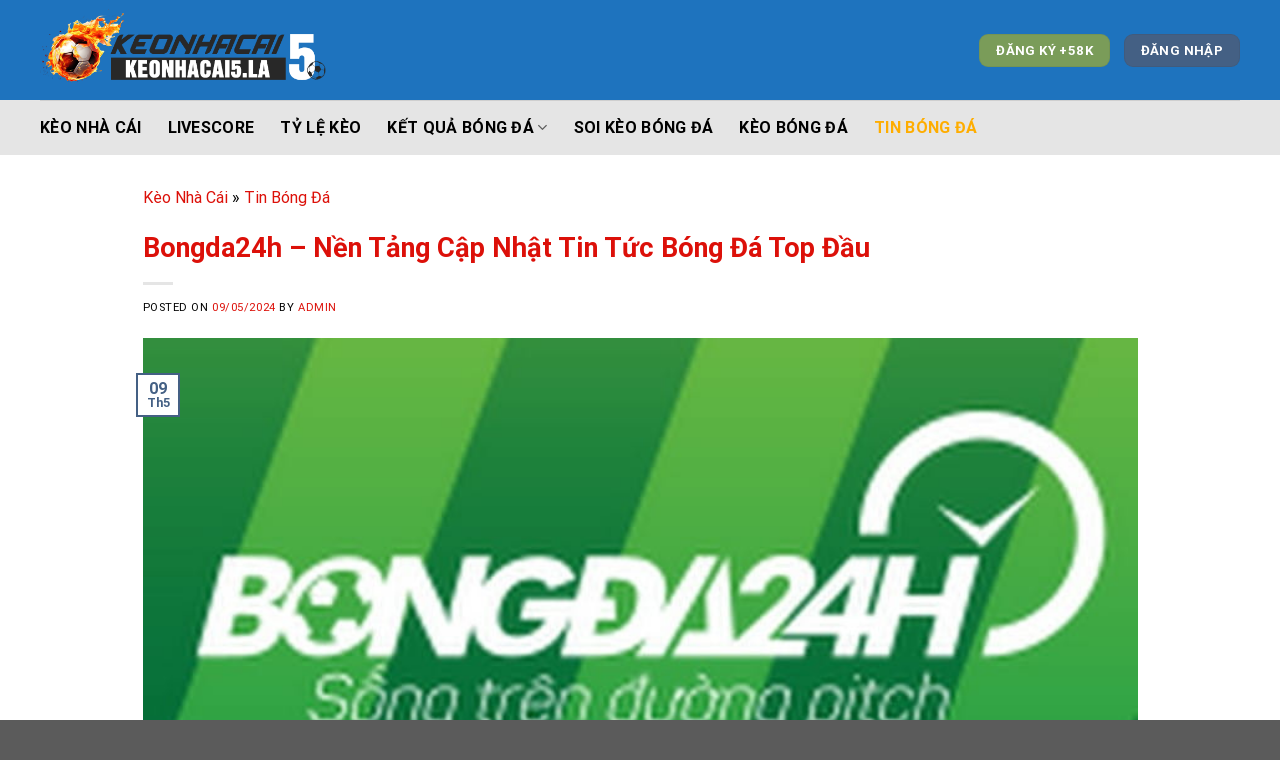

--- FILE ---
content_type: text/html; charset=UTF-8
request_url: https://keonhacai5.center/bongda24h-nen-tang-cap-nhat-tin-tuc-bong-da-top-dau/
body_size: 27021
content:
<!DOCTYPE html>
<html lang="vi" prefix="og: https://ogp.me/ns#" class="loading-site no-js">
<head><meta charset="UTF-8" /><script>if(navigator.userAgent.match(/MSIE|Internet Explorer/i)||navigator.userAgent.match(/Trident\/7\..*?rv:11/i)){var href=document.location.href;if(!href.match(/[?&]nowprocket/)){if(href.indexOf("?")==-1){if(href.indexOf("#")==-1){document.location.href=href+"?nowprocket=1"}else{document.location.href=href.replace("#","?nowprocket=1#")}}else{if(href.indexOf("#")==-1){document.location.href=href+"&nowprocket=1"}else{document.location.href=href.replace("#","&nowprocket=1#")}}}}</script><script>(()=>{class RocketLazyLoadScripts{constructor(){this.v="1.2.5.1",this.triggerEvents=["keydown","mousedown","mousemove","touchmove","touchstart","touchend","wheel"],this.userEventHandler=this.t.bind(this),this.touchStartHandler=this.i.bind(this),this.touchMoveHandler=this.o.bind(this),this.touchEndHandler=this.h.bind(this),this.clickHandler=this.u.bind(this),this.interceptedClicks=[],this.interceptedClickListeners=[],this.l(this),window.addEventListener("pageshow",(t=>{this.persisted=t.persisted,this.everythingLoaded&&this.m()})),document.addEventListener("DOMContentLoaded",(()=>{this.p()})),this.delayedScripts={normal:[],async:[],defer:[]},this.trash=[],this.allJQueries=[]}k(t){document.hidden?t.t():(this.triggerEvents.forEach((e=>window.addEventListener(e,t.userEventHandler,{passive:!0}))),window.addEventListener("touchstart",t.touchStartHandler,{passive:!0}),window.addEventListener("mousedown",t.touchStartHandler),document.addEventListener("visibilitychange",t.userEventHandler))}_(){this.triggerEvents.forEach((t=>window.removeEventListener(t,this.userEventHandler,{passive:!0}))),document.removeEventListener("visibilitychange",this.userEventHandler)}i(t){"HTML"!==t.target.tagName&&(window.addEventListener("touchend",this.touchEndHandler),window.addEventListener("mouseup",this.touchEndHandler),window.addEventListener("touchmove",this.touchMoveHandler,{passive:!0}),window.addEventListener("mousemove",this.touchMoveHandler),t.target.addEventListener("click",this.clickHandler),this.L(t.target,!0),this.M(t.target,"onclick","rocket-onclick"),this.C())}o(t){window.removeEventListener("touchend",this.touchEndHandler),window.removeEventListener("mouseup",this.touchEndHandler),window.removeEventListener("touchmove",this.touchMoveHandler,{passive:!0}),window.removeEventListener("mousemove",this.touchMoveHandler),t.target.removeEventListener("click",this.clickHandler),this.L(t.target,!1),this.M(t.target,"rocket-onclick","onclick"),this.O()}h(){window.removeEventListener("touchend",this.touchEndHandler),window.removeEventListener("mouseup",this.touchEndHandler),window.removeEventListener("touchmove",this.touchMoveHandler,{passive:!0}),window.removeEventListener("mousemove",this.touchMoveHandler)}u(t){t.target.removeEventListener("click",this.clickHandler),this.L(t.target,!1),this.M(t.target,"rocket-onclick","onclick"),this.interceptedClicks.push(t),t.preventDefault(),t.stopPropagation(),t.stopImmediatePropagation(),this.O()}D(){window.removeEventListener("touchstart",this.touchStartHandler,{passive:!0}),window.removeEventListener("mousedown",this.touchStartHandler),this.interceptedClicks.forEach((t=>{t.target.dispatchEvent(new MouseEvent("click",{view:t.view,bubbles:!0,cancelable:!0}))}))}l(t){EventTarget.prototype.addEventListenerBase=EventTarget.prototype.addEventListener,EventTarget.prototype.addEventListener=function(e,i,o){"click"!==e||t.windowLoaded||i===t.clickHandler||t.interceptedClickListeners.push({target:this,func:i,options:o}),(this||window).addEventListenerBase(e,i,o)}}L(t,e){this.interceptedClickListeners.forEach((i=>{i.target===t&&(e?t.removeEventListener("click",i.func,i.options):t.addEventListener("click",i.func,i.options))})),t.parentNode!==document.documentElement&&this.L(t.parentNode,e)}S(){return new Promise((t=>{this.T?this.O=t:t()}))}C(){this.T=!0}O(){this.T=!1}M(t,e,i){t.hasAttribute&&t.hasAttribute(e)&&(event.target.setAttribute(i,event.target.getAttribute(e)),event.target.removeAttribute(e))}t(){this._(this),"loading"===document.readyState?document.addEventListener("DOMContentLoaded",this.R.bind(this)):this.R()}p(){let t=[];document.querySelectorAll("script[type=rocketlazyloadscript][data-rocket-src]").forEach((e=>{let i=e.getAttribute("data-rocket-src");if(i&&0!==i.indexOf("data:")){0===i.indexOf("//")&&(i=location.protocol+i);try{const o=new URL(i).origin;o!==location.origin&&t.push({src:o,crossOrigin:e.crossOrigin||"module"===e.getAttribute("data-rocket-type")})}catch(t){}}})),t=[...new Map(t.map((t=>[JSON.stringify(t),t]))).values()],this.j(t,"preconnect")}async R(){this.lastBreath=Date.now(),this.P(this),this.F(this),this.q(),this.A(),this.I(),await this.U(this.delayedScripts.normal),await this.U(this.delayedScripts.defer),await this.U(this.delayedScripts.async);try{await this.W(),await this.H(this),await this.J()}catch(t){console.error(t)}window.dispatchEvent(new Event("rocket-allScriptsLoaded")),this.everythingLoaded=!0,this.S().then((()=>{this.D()})),this.N()}A(){document.querySelectorAll("script[type=rocketlazyloadscript]").forEach((t=>{t.hasAttribute("data-rocket-src")?t.hasAttribute("async")&&!1!==t.async?this.delayedScripts.async.push(t):t.hasAttribute("defer")&&!1!==t.defer||"module"===t.getAttribute("data-rocket-type")?this.delayedScripts.defer.push(t):this.delayedScripts.normal.push(t):this.delayedScripts.normal.push(t)}))}async B(t){if(await this.G(),!0!==t.noModule||!("noModule"in HTMLScriptElement.prototype))return new Promise((e=>{let i;function o(){(i||t).setAttribute("data-rocket-status","executed"),e()}try{if(navigator.userAgent.indexOf("Firefox/")>0||""===navigator.vendor)i=document.createElement("script"),[...t.attributes].forEach((t=>{let e=t.nodeName;"type"!==e&&("data-rocket-type"===e&&(e="type"),"data-rocket-src"===e&&(e="src"),i.setAttribute(e,t.nodeValue))})),t.text&&(i.text=t.text),i.hasAttribute("src")?(i.addEventListener("load",o),i.addEventListener("error",(function(){i.setAttribute("data-rocket-status","failed"),e()})),setTimeout((()=>{i.isConnected||e()}),1)):(i.text=t.text,o()),t.parentNode.replaceChild(i,t);else{const i=t.getAttribute("data-rocket-type"),n=t.getAttribute("data-rocket-src");i?(t.type=i,t.removeAttribute("data-rocket-type")):t.removeAttribute("type"),t.addEventListener("load",o),t.addEventListener("error",(function(){t.setAttribute("data-rocket-status","failed"),e()})),n?(t.removeAttribute("data-rocket-src"),t.src=n):t.src="data:text/javascript;base64,"+window.btoa(unescape(encodeURIComponent(t.text)))}}catch(i){t.setAttribute("data-rocket-status","failed"),e()}}));t.setAttribute("data-rocket-status","skipped")}async U(t){const e=t.shift();return e&&e.isConnected?(await this.B(e),this.U(t)):Promise.resolve()}I(){this.j([...this.delayedScripts.normal,...this.delayedScripts.defer,...this.delayedScripts.async],"preload")}j(t,e){var i=document.createDocumentFragment();t.forEach((t=>{const o=t.getAttribute&&t.getAttribute("data-rocket-src")||t.src;if(o){const n=document.createElement("link");n.href=o,n.rel=e,"preconnect"!==e&&(n.as="script"),t.getAttribute&&"module"===t.getAttribute("data-rocket-type")&&(n.crossOrigin=!0),t.crossOrigin&&(n.crossOrigin=t.crossOrigin),t.integrity&&(n.integrity=t.integrity),i.appendChild(n),this.trash.push(n)}})),document.head.appendChild(i)}P(t){let e={};function i(i,o){return e[o].eventsToRewrite.indexOf(i)>=0&&!t.everythingLoaded?"rocket-"+i:i}function o(t,o){!function(t){e[t]||(e[t]={originalFunctions:{add:t.addEventListener,remove:t.removeEventListener},eventsToRewrite:[]},t.addEventListener=function(){arguments[0]=i(arguments[0],t),e[t].originalFunctions.add.apply(t,arguments)},t.removeEventListener=function(){arguments[0]=i(arguments[0],t),e[t].originalFunctions.remove.apply(t,arguments)})}(t),e[t].eventsToRewrite.push(o)}function n(e,i){let o=e[i];e[i]=null,Object.defineProperty(e,i,{get:()=>o||function(){},set(n){t.everythingLoaded?o=n:e["rocket"+i]=o=n}})}o(document,"DOMContentLoaded"),o(window,"DOMContentLoaded"),o(window,"load"),o(window,"pageshow"),o(document,"readystatechange"),n(document,"onreadystatechange"),n(window,"onload"),n(window,"onpageshow")}F(t){let e;function i(e){return t.everythingLoaded?e:e.split(" ").map((t=>"load"===t||0===t.indexOf("load.")?"rocket-jquery-load":t)).join(" ")}function o(o){if(o&&o.fn&&!t.allJQueries.includes(o)){o.fn.ready=o.fn.init.prototype.ready=function(e){return t.domReadyFired?e.bind(document)(o):document.addEventListener("rocket-DOMContentLoaded",(()=>e.bind(document)(o))),o([])};const e=o.fn.on;o.fn.on=o.fn.init.prototype.on=function(){return this[0]===window&&("string"==typeof arguments[0]||arguments[0]instanceof String?arguments[0]=i(arguments[0]):"object"==typeof arguments[0]&&Object.keys(arguments[0]).forEach((t=>{const e=arguments[0][t];delete arguments[0][t],arguments[0][i(t)]=e}))),e.apply(this,arguments),this},t.allJQueries.push(o)}e=o}o(window.jQuery),Object.defineProperty(window,"jQuery",{get:()=>e,set(t){o(t)}})}async H(t){const e=document.querySelector("script[data-webpack]");e&&(await async function(){return new Promise((t=>{e.addEventListener("load",t),e.addEventListener("error",t)}))}(),await t.K(),await t.H(t))}async W(){this.domReadyFired=!0,await this.G(),document.dispatchEvent(new Event("rocket-readystatechange")),await this.G(),document.rocketonreadystatechange&&document.rocketonreadystatechange(),await this.G(),document.dispatchEvent(new Event("rocket-DOMContentLoaded")),await this.G(),window.dispatchEvent(new Event("rocket-DOMContentLoaded"))}async J(){await this.G(),document.dispatchEvent(new Event("rocket-readystatechange")),await this.G(),document.rocketonreadystatechange&&document.rocketonreadystatechange(),await this.G(),window.dispatchEvent(new Event("rocket-load")),await this.G(),window.rocketonload&&window.rocketonload(),await this.G(),this.allJQueries.forEach((t=>t(window).trigger("rocket-jquery-load"))),await this.G();const t=new Event("rocket-pageshow");t.persisted=this.persisted,window.dispatchEvent(t),await this.G(),window.rocketonpageshow&&window.rocketonpageshow({persisted:this.persisted}),this.windowLoaded=!0}m(){document.onreadystatechange&&document.onreadystatechange(),window.onload&&window.onload(),window.onpageshow&&window.onpageshow({persisted:this.persisted})}q(){const t=new Map;document.write=document.writeln=function(e){const i=document.currentScript;i||console.error("WPRocket unable to document.write this: "+e);const o=document.createRange(),n=i.parentElement;let s=t.get(i);void 0===s&&(s=i.nextSibling,t.set(i,s));const c=document.createDocumentFragment();o.setStart(c,0),c.appendChild(o.createContextualFragment(e)),n.insertBefore(c,s)}}async G(){Date.now()-this.lastBreath>45&&(await this.K(),this.lastBreath=Date.now())}async K(){return document.hidden?new Promise((t=>setTimeout(t))):new Promise((t=>requestAnimationFrame(t)))}N(){this.trash.forEach((t=>t.remove()))}static run(){const t=new RocketLazyLoadScripts;t.k(t)}}RocketLazyLoadScripts.run()})();</script>
	
	<link rel="profile" href="https://gmpg.org/xfn/11" />
	<link rel="pingback" href="https://keonhacai5.center/xmlrpc.php" />

	<script type="rocketlazyloadscript">(function(html){html.className = html.className.replace(/\bno-js\b/,'js')})(document.documentElement);</script>
	<style>img:is([sizes="auto" i], [sizes^="auto," i]) { contain-intrinsic-size: 3000px 1500px }</style>
	<meta name="viewport" content="width=device-width, initial-scale=1" />
<!-- Search Engine Optimization by Rank Math PRO - https://rankmath.com/ -->
<title>Bongda24h - Nền Tảng Cập Nhật Tin Tức Bóng Đá Top Đầu</title>
<meta name="description" content="Bongda24h là nền tảng tin tức bóng đá và thể thao số 1 tại Việt Nam. Ở đây, bạn sẽ cập nhật mọi diễn biến của làng túc cầu thế giới nhanh nhất."/>
<meta name="robots" content="follow, index, max-snippet:-1, max-video-preview:-1, max-image-preview:large"/>
<link rel="canonical" href="https://keonhacai5.center/bongda24h-nen-tang-cap-nhat-tin-tuc-bong-da-top-dau/" />
<meta property="og:locale" content="vi_VN" />
<meta property="og:type" content="article" />
<meta property="og:title" content="Bongda24h - Nền Tảng Cập Nhật Tin Tức Bóng Đá Top Đầu" />
<meta property="og:description" content="Bongda24h là nền tảng tin tức bóng đá và thể thao số 1 tại Việt Nam. Ở đây, bạn sẽ cập nhật mọi diễn biến của làng túc cầu thế giới nhanh nhất." />
<meta property="og:url" content="https://keonhacai5.center/bongda24h-nen-tang-cap-nhat-tin-tuc-bong-da-top-dau/" />
<meta property="og:site_name" content="KEONHACAI5 Center" />
<meta property="article:section" content="Tin Bóng Đá" />
<meta property="og:image" content="https://keonhacai5.center/wp-content/uploads/2024/05/bongda24h-1.jpg" />
<meta property="og:image:secure_url" content="https://keonhacai5.center/wp-content/uploads/2024/05/bongda24h-1.jpg" />
<meta property="og:image:width" content="800" />
<meta property="og:image:height" content="400" />
<meta property="og:image:alt" content="Bongda24h - Nền Tảng Cập Nhật Tin Tức Bóng Đá Top Đầu" />
<meta property="og:image:type" content="image/jpeg" />
<meta property="article:published_time" content="2024-05-09T16:48:50+07:00" />
<meta name="twitter:card" content="summary_large_image" />
<meta name="twitter:title" content="Bongda24h - Nền Tảng Cập Nhật Tin Tức Bóng Đá Top Đầu" />
<meta name="twitter:description" content="Bongda24h là nền tảng tin tức bóng đá và thể thao số 1 tại Việt Nam. Ở đây, bạn sẽ cập nhật mọi diễn biến của làng túc cầu thế giới nhanh nhất." />
<meta name="twitter:image" content="https://keonhacai5.center/wp-content/uploads/2024/05/bongda24h-1.jpg" />
<meta name="twitter:label1" content="Written by" />
<meta name="twitter:data1" content="admin" />
<meta name="twitter:label2" content="Time to read" />
<meta name="twitter:data2" content="7 minutes" />
<script type="application/ld+json" class="rank-math-schema-pro">{"@context":"https://schema.org","@graph":[{"@type":"Organization","@id":"https://keonhacai5.center/#organization","name":"KEONHACAI5 Center","logo":{"@type":"ImageObject","@id":"https://keonhacai5.center/#logo","url":"https://keonhacai5.center/wp-content/uploads/2024/07/logo-keonhacai5-center.jpg","contentUrl":"https://keonhacai5.center/wp-content/uploads/2024/07/logo-keonhacai5-center.jpg","caption":"KEONHACAI5 Center","inLanguage":"vi","width":"300","height":"100"}},{"@type":"WebSite","@id":"https://keonhacai5.center/#website","url":"https://keonhacai5.center","name":"KEONHACAI5 Center","alternateName":"K\u00e8o Nh\u00e0 C\u00e1i | Keonhacai 5","publisher":{"@id":"https://keonhacai5.center/#organization"},"inLanguage":"vi"},{"@type":"ImageObject","@id":"https://keonhacai5.center/wp-content/uploads/2024/05/bongda24h-1.jpg","url":"https://keonhacai5.center/wp-content/uploads/2024/05/bongda24h-1.jpg","width":"800","height":"400","caption":"Bongda24h - N\u1ec1n T\u1ea3ng C\u1eadp Nh\u1eadt Tin T\u1ee9c B\u00f3ng \u0110\u00e1 Top \u0110\u1ea7u","inLanguage":"vi"},{"@type":"BreadcrumbList","@id":"https://keonhacai5.center/bongda24h-nen-tang-cap-nhat-tin-tuc-bong-da-top-dau/#breadcrumb","itemListElement":[{"@type":"ListItem","position":"1","item":{"@id":"https://keonhacai5.center","name":"K\u00e8o Nh\u00e0 C\u00e1i"}},{"@type":"ListItem","position":"2","item":{"@id":"https://keonhacai5.center/tin-bong-da/","name":"Tin B\u00f3ng \u0110\u00e1"}},{"@type":"ListItem","position":"3","item":{"@id":"https://keonhacai5.center/bongda24h-nen-tang-cap-nhat-tin-tuc-bong-da-top-dau/","name":"Bongda24h &#8211; N\u1ec1n T\u1ea3ng C\u1eadp Nh\u1eadt Tin T\u1ee9c B\u00f3ng \u0110\u00e1 Top \u0110\u1ea7u"}}]},{"@type":"WebPage","@id":"https://keonhacai5.center/bongda24h-nen-tang-cap-nhat-tin-tuc-bong-da-top-dau/#webpage","url":"https://keonhacai5.center/bongda24h-nen-tang-cap-nhat-tin-tuc-bong-da-top-dau/","name":"Bongda24h - N\u1ec1n T\u1ea3ng C\u1eadp Nh\u1eadt Tin T\u1ee9c B\u00f3ng \u0110\u00e1 Top \u0110\u1ea7u","datePublished":"2024-05-09T16:48:50+07:00","dateModified":"2024-05-09T16:48:50+07:00","isPartOf":{"@id":"https://keonhacai5.center/#website"},"primaryImageOfPage":{"@id":"https://keonhacai5.center/wp-content/uploads/2024/05/bongda24h-1.jpg"},"inLanguage":"vi","breadcrumb":{"@id":"https://keonhacai5.center/bongda24h-nen-tang-cap-nhat-tin-tuc-bong-da-top-dau/#breadcrumb"}},{"@type":"Person","@id":"https://keonhacai5.center/bongda24h-nen-tang-cap-nhat-tin-tuc-bong-da-top-dau/#author","name":"admin","image":{"@type":"ImageObject","@id":"https://secure.gravatar.com/avatar/c9db5d47869f8404ce3c6af8606cc4d2?s=96&amp;d=mm&amp;r=g","url":"https://secure.gravatar.com/avatar/c9db5d47869f8404ce3c6af8606cc4d2?s=96&amp;d=mm&amp;r=g","caption":"admin","inLanguage":"vi"},"sameAs":["https://keonhacai5.center"],"worksFor":{"@id":"https://keonhacai5.center/#organization"}},{"@type":"BlogPosting","headline":"Bongda24h - N\u1ec1n T\u1ea3ng C\u1eadp Nh\u1eadt Tin T\u1ee9c B\u00f3ng \u0110\u00e1 Top \u0110\u1ea7u","keywords":"Bongda24h","datePublished":"2024-05-09T16:48:50+07:00","dateModified":"2024-05-09T16:48:50+07:00","articleSection":"Tin B\u00f3ng \u0110\u00e1","author":{"@id":"https://keonhacai5.center/bongda24h-nen-tang-cap-nhat-tin-tuc-bong-da-top-dau/#author","name":"admin"},"publisher":{"@id":"https://keonhacai5.center/#organization"},"description":"Bongda24h l\u00e0 n\u1ec1n t\u1ea3ng tin t\u1ee9c b\u00f3ng \u0111\u00e1 v\u00e0 th\u1ec3 thao s\u1ed1 1 t\u1ea1i Vi\u1ec7t Nam. \u1ede \u0111\u00e2y, b\u1ea1n s\u1ebd c\u1eadp nh\u1eadt m\u1ecdi di\u1ec5n bi\u1ebfn c\u1ee7a l\u00e0ng t\u00fac c\u1ea7u th\u1ebf gi\u1edbi nhanh nh\u1ea5t.","name":"Bongda24h - N\u1ec1n T\u1ea3ng C\u1eadp Nh\u1eadt Tin T\u1ee9c B\u00f3ng \u0110\u00e1 Top \u0110\u1ea7u","@id":"https://keonhacai5.center/bongda24h-nen-tang-cap-nhat-tin-tuc-bong-da-top-dau/#richSnippet","isPartOf":{"@id":"https://keonhacai5.center/bongda24h-nen-tang-cap-nhat-tin-tuc-bong-da-top-dau/#webpage"},"image":{"@id":"https://keonhacai5.center/wp-content/uploads/2024/05/bongda24h-1.jpg"},"inLanguage":"vi","mainEntityOfPage":{"@id":"https://keonhacai5.center/bongda24h-nen-tang-cap-nhat-tin-tuc-bong-da-top-dau/#webpage"}}]}</script>
<!-- /Rank Math WordPress SEO plugin -->


<link rel='prefetch' href='https://keonhacai5.center/wp-content/themes/flatsome/assets/js/flatsome.js?ver=039f9485eef603e7c53a' />
<link rel='prefetch' href='https://keonhacai5.center/wp-content/themes/flatsome/assets/js/chunk.slider.js?ver=3.18.1' />
<link rel='prefetch' href='https://keonhacai5.center/wp-content/themes/flatsome/assets/js/chunk.popups.js?ver=3.18.1' />
<link rel='prefetch' href='https://keonhacai5.center/wp-content/themes/flatsome/assets/js/chunk.tooltips.js?ver=3.18.1' />
<link rel="alternate" type="application/rss+xml" title="Dòng thông tin Kèo Nhà Cái &raquo;" href="https://keonhacai5.center/feed/" />
<link rel="alternate" type="application/rss+xml" title="Kèo Nhà Cái &raquo; Dòng bình luận" href="https://keonhacai5.center/comments/feed/" />
<style id='wp-emoji-styles-inline-css' type='text/css'>

	img.wp-smiley, img.emoji {
		display: inline !important;
		border: none !important;
		box-shadow: none !important;
		height: 1em !important;
		width: 1em !important;
		margin: 0 0.07em !important;
		vertical-align: -0.1em !important;
		background: none !important;
		padding: 0 !important;
	}
</style>
<style id='wp-block-library-inline-css' type='text/css'>
:root{--wp-admin-theme-color:#007cba;--wp-admin-theme-color--rgb:0,124,186;--wp-admin-theme-color-darker-10:#006ba1;--wp-admin-theme-color-darker-10--rgb:0,107,161;--wp-admin-theme-color-darker-20:#005a87;--wp-admin-theme-color-darker-20--rgb:0,90,135;--wp-admin-border-width-focus:2px;--wp-block-synced-color:#7a00df;--wp-block-synced-color--rgb:122,0,223;--wp-bound-block-color:var(--wp-block-synced-color)}@media (min-resolution:192dpi){:root{--wp-admin-border-width-focus:1.5px}}.wp-element-button{cursor:pointer}:root{--wp--preset--font-size--normal:16px;--wp--preset--font-size--huge:42px}:root .has-very-light-gray-background-color{background-color:#eee}:root .has-very-dark-gray-background-color{background-color:#313131}:root .has-very-light-gray-color{color:#eee}:root .has-very-dark-gray-color{color:#313131}:root .has-vivid-green-cyan-to-vivid-cyan-blue-gradient-background{background:linear-gradient(135deg,#00d084,#0693e3)}:root .has-purple-crush-gradient-background{background:linear-gradient(135deg,#34e2e4,#4721fb 50%,#ab1dfe)}:root .has-hazy-dawn-gradient-background{background:linear-gradient(135deg,#faaca8,#dad0ec)}:root .has-subdued-olive-gradient-background{background:linear-gradient(135deg,#fafae1,#67a671)}:root .has-atomic-cream-gradient-background{background:linear-gradient(135deg,#fdd79a,#004a59)}:root .has-nightshade-gradient-background{background:linear-gradient(135deg,#330968,#31cdcf)}:root .has-midnight-gradient-background{background:linear-gradient(135deg,#020381,#2874fc)}.has-regular-font-size{font-size:1em}.has-larger-font-size{font-size:2.625em}.has-normal-font-size{font-size:var(--wp--preset--font-size--normal)}.has-huge-font-size{font-size:var(--wp--preset--font-size--huge)}.has-text-align-center{text-align:center}.has-text-align-left{text-align:left}.has-text-align-right{text-align:right}#end-resizable-editor-section{display:none}.aligncenter{clear:both}.items-justified-left{justify-content:flex-start}.items-justified-center{justify-content:center}.items-justified-right{justify-content:flex-end}.items-justified-space-between{justify-content:space-between}.screen-reader-text{border:0;clip:rect(1px,1px,1px,1px);clip-path:inset(50%);height:1px;margin:-1px;overflow:hidden;padding:0;position:absolute;width:1px;word-wrap:normal!important}.screen-reader-text:focus{background-color:#ddd;clip:auto!important;clip-path:none;color:#444;display:block;font-size:1em;height:auto;left:5px;line-height:normal;padding:15px 23px 14px;text-decoration:none;top:5px;width:auto;z-index:100000}html :where(.has-border-color){border-style:solid}html :where([style*=border-top-color]){border-top-style:solid}html :where([style*=border-right-color]){border-right-style:solid}html :where([style*=border-bottom-color]){border-bottom-style:solid}html :where([style*=border-left-color]){border-left-style:solid}html :where([style*=border-width]){border-style:solid}html :where([style*=border-top-width]){border-top-style:solid}html :where([style*=border-right-width]){border-right-style:solid}html :where([style*=border-bottom-width]){border-bottom-style:solid}html :where([style*=border-left-width]){border-left-style:solid}html :where(img[class*=wp-image-]){height:auto;max-width:100%}:where(figure){margin:0 0 1em}html :where(.is-position-sticky){--wp-admin--admin-bar--position-offset:var(--wp-admin--admin-bar--height,0px)}@media screen and (max-width:600px){html :where(.is-position-sticky){--wp-admin--admin-bar--position-offset:0px}}
</style>
<link rel='stylesheet' id='ez-toc-css' href='https://keonhacai5.center/wp-content/plugins/easy-table-of-contents/assets/css/screen.min.css?ver=2.0.67.1' type='text/css' media='all' />
<style id='ez-toc-inline-css' type='text/css'>
div#ez-toc-container .ez-toc-title {font-size: 120%;}div#ez-toc-container .ez-toc-title {font-weight: 500;}div#ez-toc-container ul li {font-size: 95%;}div#ez-toc-container ul li {font-weight: 500;}div#ez-toc-container nav ul ul li {font-size: 90%;}
.ez-toc-container-direction {direction: ltr;}.ez-toc-counter ul{counter-reset: item ;}.ez-toc-counter nav ul li a::before {content: counters(item, ".", decimal) ". ";display: inline-block;counter-increment: item;flex-grow: 0;flex-shrink: 0;margin-right: .2em; float: left; }.ez-toc-widget-direction {direction: ltr;}.ez-toc-widget-container ul{counter-reset: item ;}.ez-toc-widget-container nav ul li a::before {content: counters(item, ".", decimal) ". ";display: inline-block;counter-increment: item;flex-grow: 0;flex-shrink: 0;margin-right: .2em; float: left; }
</style>
<link data-minify="1" rel='stylesheet' id='flatsome-main-css' href='https://keonhacai5.center/wp-content/cache/background-css/keonhacai5.center/wp-content/cache/min/1/wp-content/themes/flatsome/assets/css/flatsome.css?ver=1720190362&wpr_t=1742879664' type='text/css' media='all' />
<style id='flatsome-main-inline-css' type='text/css'>
@font-face {
				font-family: "fl-icons";
				font-display: block;
				src: url(https://keonhacai5.center/wp-content/themes/flatsome/assets/css/icons/fl-icons.eot?v=3.18.1);
				src:
					url(https://keonhacai5.center/wp-content/themes/flatsome/assets/css/icons/fl-icons.eot#iefix?v=3.18.1) format("embedded-opentype"),
					url(https://keonhacai5.center/wp-content/themes/flatsome/assets/css/icons/fl-icons.woff2?v=3.18.1) format("woff2"),
					url(https://keonhacai5.center/wp-content/themes/flatsome/assets/css/icons/fl-icons.ttf?v=3.18.1) format("truetype"),
					url(https://keonhacai5.center/wp-content/themes/flatsome/assets/css/icons/fl-icons.woff?v=3.18.1) format("woff"),
					url(https://keonhacai5.center/wp-content/themes/flatsome/assets/css/icons/fl-icons.svg?v=3.18.1#fl-icons) format("svg");
			}
</style>
<link rel='stylesheet' id='flatsome-style-css' href='https://keonhacai5.center/wp-content/themes/flatsome/style.css?ver=3.18.1' type='text/css' media='all' />
<style id='rocket-lazyload-inline-css' type='text/css'>
.rll-youtube-player{position:relative;padding-bottom:56.23%;height:0;overflow:hidden;max-width:100%;}.rll-youtube-player:focus-within{outline: 2px solid currentColor;outline-offset: 5px;}.rll-youtube-player iframe{position:absolute;top:0;left:0;width:100%;height:100%;z-index:100;background:0 0}.rll-youtube-player img{bottom:0;display:block;left:0;margin:auto;max-width:100%;width:100%;position:absolute;right:0;top:0;border:none;height:auto;-webkit-transition:.4s all;-moz-transition:.4s all;transition:.4s all}.rll-youtube-player img:hover{-webkit-filter:brightness(75%)}.rll-youtube-player .play{height:100%;width:100%;left:0;top:0;position:absolute;background:var(--wpr-bg-6b038e03-b028-4286-8fb0-aafac5dabda8) no-repeat center;background-color: transparent !important;cursor:pointer;border:none;}
</style>
<script type="rocketlazyloadscript" data-rocket-type="text/javascript" data-rocket-src="https://keonhacai5.center/wp-includes/js/jquery/jquery.min.js?ver=3.7.1" id="jquery-core-js" defer></script>
<script type="rocketlazyloadscript" data-rocket-type="text/javascript" data-rocket-src="https://keonhacai5.center/wp-includes/js/jquery/jquery-migrate.min.js?ver=3.4.1" id="jquery-migrate-js" defer></script>
<link rel="https://api.w.org/" href="https://keonhacai5.center/wp-json/" /><link rel="alternate" title="JSON" type="application/json" href="https://keonhacai5.center/wp-json/wp/v2/posts/1020" /><link rel="EditURI" type="application/rsd+xml" title="RSD" href="https://keonhacai5.center/xmlrpc.php?rsd" />
<meta name="generator" content="WordPress 6.7.2" />
<link rel='shortlink' href='https://keonhacai5.center/?p=1020' />
<link rel="alternate" title="oNhúng (JSON)" type="application/json+oembed" href="https://keonhacai5.center/wp-json/oembed/1.0/embed?url=https%3A%2F%2Fkeonhacai5.center%2Fbongda24h-nen-tang-cap-nhat-tin-tuc-bong-da-top-dau%2F" />
<link rel="alternate" title="oNhúng (XML)" type="text/xml+oembed" href="https://keonhacai5.center/wp-json/oembed/1.0/embed?url=https%3A%2F%2Fkeonhacai5.center%2Fbongda24h-nen-tang-cap-nhat-tin-tuc-bong-da-top-dau%2F&#038;format=xml" />
<style>.bg{opacity: 0; transition: opacity 1s; -webkit-transition: opacity 1s;} .bg-loaded{opacity: 1;}</style><meta name="google-site-verification" content="WzDixrMIuh8TbCuZBXEuefJ6rvFIS9o-u8cucscr39E" />
<meta name="google-site-verification" content="kWp_KOjIDTddupMarHMRG1JsOEOV_1j6VvQWsoh-DkI" />
<!-- Google tag (gtag.js) -->
<script type="rocketlazyloadscript" async data-rocket-src="https://www.googletagmanager.com/gtag/js?id=G-2KWTGVM4LT"></script>
<script type="rocketlazyloadscript">
  window.dataLayer = window.dataLayer || [];
  function gtag(){dataLayer.push(arguments);}
  gtag('js', new Date());

  gtag('config', 'G-2KWTGVM4LT');
</script>

<script type="application/ld+json">
	{
		"@context": "https://schema.org",
		"@type": "WebSite",
                "name": "Kèo Nhà Cái",
                "alternateName": "Kèo Nhà Cái | Keonhacai 5  Kèo Sớm – Kèo Chuẩn – Kèo VIP",
		"url": "https://keonhacai5.center/",
                "image": "http://keonhacai5.center/wp-content/uploads/2024/04/banner-keonhacai5la.jpg",
		"description":"Kèo nhà cái là yếu tố cực kỳ quan trọng giúp người chơi đánh giá và dự đoán kết quả tỷ số của các trận đấu."
	}
</script>

<script type="application/ld+json">
	{
		"@context": "https://schema.org",
		"@type": "Organization",
                "name": "Kèo Nhà Cái",
                "alternateName": "Kèo Nhà Cái | Keonhacai 5  Kèo Sớm – Kèo Chuẩn – Kèo VIP",
       		"brand": "Kèo Nhà Cái",
		"url": "https://keonhacai5.center/",
		"logo": "http://keonhacai5.center/wp-content/uploads/2024/04/favicon-keonhacai.jpg",
                "image": "http://keonhacai5.center/wp-content/uploads/2024/04/banner-keonhacai5la.jpg",
		"contactPoint": {
			"@type": "ContactPoint",
			"telephone": "0976556554",
			"contactType": "Service Support",
			"contactOption": ["TollFree","HearingImpairedSupported"],
			"areaServed": "Việt Nam",
			"availableLanguage": "Vietnamese"
		},
		"sameAs": [
			"https://keonhacai5.center/"
		]
	}
</script>
<link rel="icon" href="https://keonhacai5.center/wp-content/uploads/2024/05/cropped-favicon-keonhacai-1-32x32.jpg" sizes="32x32" />
<link rel="icon" href="https://keonhacai5.center/wp-content/uploads/2024/05/cropped-favicon-keonhacai-1-192x192.jpg" sizes="192x192" />
<link rel="apple-touch-icon" href="https://keonhacai5.center/wp-content/uploads/2024/05/cropped-favicon-keonhacai-1-180x180.jpg" />
<meta name="msapplication-TileImage" content="https://keonhacai5.center/wp-content/uploads/2024/05/cropped-favicon-keonhacai-1-270x270.jpg" />
<style id="custom-css" type="text/css">:root {--primary-color: #446084;--fs-color-primary: #446084;--fs-color-secondary: #d26e4b;--fs-color-success: #7a9c59;--fs-color-alert: #b20000;--fs-experimental-link-color: #dc1009;--fs-experimental-link-color-hover: #fead00;}.tooltipster-base {--tooltip-color: #fff;--tooltip-bg-color: #000;}.off-canvas-right .mfp-content, .off-canvas-left .mfp-content {--drawer-width: 300px;}.container-width, .full-width .ubermenu-nav, .container, .row{max-width: 1230px}.row.row-collapse{max-width: 1200px}.row.row-small{max-width: 1222.5px}.row.row-large{max-width: 1260px}body.framed, body.framed header, body.framed .header-wrapper, body.boxed, body.boxed header, body.boxed .header-wrapper, body.boxed .is-sticky-section{ max-width: 1320px}.header-main{height: 100px}#logo img{max-height: 100px}#logo{width:300px;}.header-bottom{min-height: 55px}.header-top{min-height: 30px}.transparent .header-main{height: 90px}.transparent #logo img{max-height: 90px}.has-transparent + .page-title:first-of-type,.has-transparent + #main > .page-title,.has-transparent + #main > div > .page-title,.has-transparent + #main .page-header-wrapper:first-of-type .page-title{padding-top: 140px;}.header.show-on-scroll,.stuck .header-main{height:70px!important}.stuck #logo img{max-height: 70px!important}.header-bg-color {background-color: #1e73be}.header-bottom {background-color: #e5e5e5}.header-bottom-nav > li > a{line-height: 16px }@media (max-width: 549px) {.header-main{height: 70px}#logo img{max-height: 70px}}.nav-dropdown{border-radius:15px}.nav-dropdown{font-size:100%}body{color: #000000}h1,h2,h3,h4,h5,h6,.heading-font{color: #dc1009;}body{font-size: 100%;}@media screen and (max-width: 549px){body{font-size: 100%;}}body{font-family: Roboto, sans-serif;}body {font-weight: 400;font-style: normal;}.nav > li > a {font-family: Roboto, sans-serif;}.mobile-sidebar-levels-2 .nav > li > ul > li > a {font-family: Roboto, sans-serif;}.nav > li > a,.mobile-sidebar-levels-2 .nav > li > ul > li > a {font-weight: 700;font-style: normal;}h1,h2,h3,h4,h5,h6,.heading-font, .off-canvas-center .nav-sidebar.nav-vertical > li > a{font-family: Roboto, sans-serif;}h1,h2,h3,h4,h5,h6,.heading-font,.banner h1,.banner h2 {font-weight: 700;font-style: normal;}.alt-font{font-family: "Dancing Script", sans-serif;}.alt-font {font-weight: 400!important;font-style: normal!important;}.header:not(.transparent) .header-bottom-nav.nav > li > a{color: #000000;}.header:not(.transparent) .header-bottom-nav.nav > li > a:hover,.header:not(.transparent) .header-bottom-nav.nav > li.active > a,.header:not(.transparent) .header-bottom-nav.nav > li.current > a,.header:not(.transparent) .header-bottom-nav.nav > li > a.active,.header:not(.transparent) .header-bottom-nav.nav > li > a.current{color: #fead00;}.header-bottom-nav.nav-line-bottom > li > a:before,.header-bottom-nav.nav-line-grow > li > a:before,.header-bottom-nav.nav-line > li > a:before,.header-bottom-nav.nav-box > li > a:hover,.header-bottom-nav.nav-box > li.active > a,.header-bottom-nav.nav-pills > li > a:hover,.header-bottom-nav.nav-pills > li.active > a{color:#FFF!important;background-color: #fead00;}.nav-vertical-fly-out > li + li {border-top-width: 1px; border-top-style: solid;}.label-new.menu-item > a:after{content:"New";}.label-hot.menu-item > a:after{content:"Hot";}.label-sale.menu-item > a:after{content:"Sale";}.label-popular.menu-item > a:after{content:"Popular";}</style>		<style type="text/css" id="wp-custom-css">
			/* h3,h4{
    color: #0486d1!important;
}
.auth-container-button {
    cursor: pointer;
    display: flex;
    justify-content: center;
    border-radius: 10px;
    font-size: 16px;
    border: none;
    min-width: 105px;
	  max-width: 500px;
    padding: 14px;
		margin: 0 auto;
}
.auth-container-button.auth-container-button-primary, .auth-container-button.auth-container-button-secondary, .auth-container-button.auth-container-button-third, .auth-container-button.auth-container-button-four, .auth-container-button.auth-container-button-five { 
    background: linear-gradient(to bottom, #000, #fead00, #000);
    color: #fff;
		font-weight: 700;
		text-align: center; 
}
.menu-item-246, .menu-item-245 {
	color:#fff;
}
.home-content > .col {
        border: 2px solid #dc1009;
        border-radius: 5px;
        height: 800px;
        padding: 10px;
        margin-bottom: 5px;
}
.home-content > .col > .col-inner {
        height: 100%;
        overflow: auto;
}
.home-content > .col > .col-inner::-webkit-scrollbar {
        width: 0.3rem;
        border-radius: 10px;
}
.home-content > .col > .col-inner::-webkit-scrollbar-thumb {
        border-radius: 50px;
        background-color: #dc1009;
}
@media only screen and (max-width: 768px) {
.home-content > .col {
        border: 1px solid #dc1009;
        border-radius: 5px;
        height: 400px;
        padding: 5px;
        margin-bottom: 5px;
}
}  */		</style>
		<style id="kirki-inline-styles">/* cyrillic-ext */
@font-face {
  font-family: 'Roboto';
  font-style: normal;
  font-weight: 400;
  font-stretch: normal;
  font-display: swap;
  src: url(https://keonhacai5.center/wp-content/fonts/roboto/KFOMCnqEu92Fr1ME7kSn66aGLdTylUAMQXC89YmC2DPNWubEbVmZiAz0klQm_20O0g.woff) format('woff');
  unicode-range: U+0460-052F, U+1C80-1C8A, U+20B4, U+2DE0-2DFF, U+A640-A69F, U+FE2E-FE2F;
}
/* cyrillic */
@font-face {
  font-family: 'Roboto';
  font-style: normal;
  font-weight: 400;
  font-stretch: normal;
  font-display: swap;
  src: url(https://keonhacai5.center/wp-content/fonts/roboto/KFOMCnqEu92Fr1ME7kSn66aGLdTylUAMQXC89YmC2DPNWubEbVmQiAz0klQm_20O0g.woff) format('woff');
  unicode-range: U+0301, U+0400-045F, U+0490-0491, U+04B0-04B1, U+2116;
}
/* greek-ext */
@font-face {
  font-family: 'Roboto';
  font-style: normal;
  font-weight: 400;
  font-stretch: normal;
  font-display: swap;
  src: url(https://keonhacai5.center/wp-content/fonts/roboto/KFOMCnqEu92Fr1ME7kSn66aGLdTylUAMQXC89YmC2DPNWubEbVmYiAz0klQm_20O0g.woff) format('woff');
  unicode-range: U+1F00-1FFF;
}
/* greek */
@font-face {
  font-family: 'Roboto';
  font-style: normal;
  font-weight: 400;
  font-stretch: normal;
  font-display: swap;
  src: url(https://keonhacai5.center/wp-content/fonts/roboto/KFOMCnqEu92Fr1ME7kSn66aGLdTylUAMQXC89YmC2DPNWubEbVmXiAz0klQm_20O0g.woff) format('woff');
  unicode-range: U+0370-0377, U+037A-037F, U+0384-038A, U+038C, U+038E-03A1, U+03A3-03FF;
}
/* math */
@font-face {
  font-family: 'Roboto';
  font-style: normal;
  font-weight: 400;
  font-stretch: normal;
  font-display: swap;
  src: url(https://keonhacai5.center/wp-content/fonts/roboto/KFOMCnqEu92Fr1ME7kSn66aGLdTylUAMQXC89YmC2DPNWubEbVnoiAz0klQm_20O0g.woff) format('woff');
  unicode-range: U+0302-0303, U+0305, U+0307-0308, U+0310, U+0312, U+0315, U+031A, U+0326-0327, U+032C, U+032F-0330, U+0332-0333, U+0338, U+033A, U+0346, U+034D, U+0391-03A1, U+03A3-03A9, U+03B1-03C9, U+03D1, U+03D5-03D6, U+03F0-03F1, U+03F4-03F5, U+2016-2017, U+2034-2038, U+203C, U+2040, U+2043, U+2047, U+2050, U+2057, U+205F, U+2070-2071, U+2074-208E, U+2090-209C, U+20D0-20DC, U+20E1, U+20E5-20EF, U+2100-2112, U+2114-2115, U+2117-2121, U+2123-214F, U+2190, U+2192, U+2194-21AE, U+21B0-21E5, U+21F1-21F2, U+21F4-2211, U+2213-2214, U+2216-22FF, U+2308-230B, U+2310, U+2319, U+231C-2321, U+2336-237A, U+237C, U+2395, U+239B-23B7, U+23D0, U+23DC-23E1, U+2474-2475, U+25AF, U+25B3, U+25B7, U+25BD, U+25C1, U+25CA, U+25CC, U+25FB, U+266D-266F, U+27C0-27FF, U+2900-2AFF, U+2B0E-2B11, U+2B30-2B4C, U+2BFE, U+3030, U+FF5B, U+FF5D, U+1D400-1D7FF, U+1EE00-1EEFF;
}
/* symbols */
@font-face {
  font-family: 'Roboto';
  font-style: normal;
  font-weight: 400;
  font-stretch: normal;
  font-display: swap;
  src: url(https://keonhacai5.center/wp-content/fonts/roboto/KFOMCnqEu92Fr1ME7kSn66aGLdTylUAMQXC89YmC2DPNWubEbVn6iAz0klQm_20O0g.woff) format('woff');
  unicode-range: U+0001-000C, U+000E-001F, U+007F-009F, U+20DD-20E0, U+20E2-20E4, U+2150-218F, U+2190, U+2192, U+2194-2199, U+21AF, U+21E6-21F0, U+21F3, U+2218-2219, U+2299, U+22C4-22C6, U+2300-243F, U+2440-244A, U+2460-24FF, U+25A0-27BF, U+2800-28FF, U+2921-2922, U+2981, U+29BF, U+29EB, U+2B00-2BFF, U+4DC0-4DFF, U+FFF9-FFFB, U+10140-1018E, U+10190-1019C, U+101A0, U+101D0-101FD, U+102E0-102FB, U+10E60-10E7E, U+1D2C0-1D2D3, U+1D2E0-1D37F, U+1F000-1F0FF, U+1F100-1F1AD, U+1F1E6-1F1FF, U+1F30D-1F30F, U+1F315, U+1F31C, U+1F31E, U+1F320-1F32C, U+1F336, U+1F378, U+1F37D, U+1F382, U+1F393-1F39F, U+1F3A7-1F3A8, U+1F3AC-1F3AF, U+1F3C2, U+1F3C4-1F3C6, U+1F3CA-1F3CE, U+1F3D4-1F3E0, U+1F3ED, U+1F3F1-1F3F3, U+1F3F5-1F3F7, U+1F408, U+1F415, U+1F41F, U+1F426, U+1F43F, U+1F441-1F442, U+1F444, U+1F446-1F449, U+1F44C-1F44E, U+1F453, U+1F46A, U+1F47D, U+1F4A3, U+1F4B0, U+1F4B3, U+1F4B9, U+1F4BB, U+1F4BF, U+1F4C8-1F4CB, U+1F4D6, U+1F4DA, U+1F4DF, U+1F4E3-1F4E6, U+1F4EA-1F4ED, U+1F4F7, U+1F4F9-1F4FB, U+1F4FD-1F4FE, U+1F503, U+1F507-1F50B, U+1F50D, U+1F512-1F513, U+1F53E-1F54A, U+1F54F-1F5FA, U+1F610, U+1F650-1F67F, U+1F687, U+1F68D, U+1F691, U+1F694, U+1F698, U+1F6AD, U+1F6B2, U+1F6B9-1F6BA, U+1F6BC, U+1F6C6-1F6CF, U+1F6D3-1F6D7, U+1F6E0-1F6EA, U+1F6F0-1F6F3, U+1F6F7-1F6FC, U+1F700-1F7FF, U+1F800-1F80B, U+1F810-1F847, U+1F850-1F859, U+1F860-1F887, U+1F890-1F8AD, U+1F8B0-1F8BB, U+1F8C0-1F8C1, U+1F900-1F90B, U+1F93B, U+1F946, U+1F984, U+1F996, U+1F9E9, U+1FA00-1FA6F, U+1FA70-1FA7C, U+1FA80-1FA89, U+1FA8F-1FAC6, U+1FACE-1FADC, U+1FADF-1FAE9, U+1FAF0-1FAF8, U+1FB00-1FBFF;
}
/* vietnamese */
@font-face {
  font-family: 'Roboto';
  font-style: normal;
  font-weight: 400;
  font-stretch: normal;
  font-display: swap;
  src: url(https://keonhacai5.center/wp-content/fonts/roboto/KFOMCnqEu92Fr1ME7kSn66aGLdTylUAMQXC89YmC2DPNWubEbVmbiAz0klQm_20O0g.woff) format('woff');
  unicode-range: U+0102-0103, U+0110-0111, U+0128-0129, U+0168-0169, U+01A0-01A1, U+01AF-01B0, U+0300-0301, U+0303-0304, U+0308-0309, U+0323, U+0329, U+1EA0-1EF9, U+20AB;
}
/* latin-ext */
@font-face {
  font-family: 'Roboto';
  font-style: normal;
  font-weight: 400;
  font-stretch: normal;
  font-display: swap;
  src: url(https://keonhacai5.center/wp-content/fonts/roboto/KFOMCnqEu92Fr1ME7kSn66aGLdTylUAMQXC89YmC2DPNWubEbVmaiAz0klQm_20O0g.woff) format('woff');
  unicode-range: U+0100-02BA, U+02BD-02C5, U+02C7-02CC, U+02CE-02D7, U+02DD-02FF, U+0304, U+0308, U+0329, U+1D00-1DBF, U+1E00-1E9F, U+1EF2-1EFF, U+2020, U+20A0-20AB, U+20AD-20C0, U+2113, U+2C60-2C7F, U+A720-A7FF;
}
/* latin */
@font-face {
  font-family: 'Roboto';
  font-style: normal;
  font-weight: 400;
  font-stretch: normal;
  font-display: swap;
  src: url(https://keonhacai5.center/wp-content/fonts/roboto/KFOMCnqEu92Fr1ME7kSn66aGLdTylUAMQXC89YmC2DPNWubEbVmUiAz0klQm_20.woff) format('woff');
  unicode-range: U+0000-00FF, U+0131, U+0152-0153, U+02BB-02BC, U+02C6, U+02DA, U+02DC, U+0304, U+0308, U+0329, U+2000-206F, U+20AC, U+2122, U+2191, U+2193, U+2212, U+2215, U+FEFF, U+FFFD;
}
/* cyrillic-ext */
@font-face {
  font-family: 'Roboto';
  font-style: normal;
  font-weight: 700;
  font-stretch: normal;
  font-display: swap;
  src: url(https://keonhacai5.center/wp-content/fonts/roboto/KFOMCnqEu92Fr1ME7kSn66aGLdTylUAMQXC89YmC2DPNWuYjalmZiAz0klQm_20O0g.woff) format('woff');
  unicode-range: U+0460-052F, U+1C80-1C8A, U+20B4, U+2DE0-2DFF, U+A640-A69F, U+FE2E-FE2F;
}
/* cyrillic */
@font-face {
  font-family: 'Roboto';
  font-style: normal;
  font-weight: 700;
  font-stretch: normal;
  font-display: swap;
  src: url(https://keonhacai5.center/wp-content/fonts/roboto/KFOMCnqEu92Fr1ME7kSn66aGLdTylUAMQXC89YmC2DPNWuYjalmQiAz0klQm_20O0g.woff) format('woff');
  unicode-range: U+0301, U+0400-045F, U+0490-0491, U+04B0-04B1, U+2116;
}
/* greek-ext */
@font-face {
  font-family: 'Roboto';
  font-style: normal;
  font-weight: 700;
  font-stretch: normal;
  font-display: swap;
  src: url(https://keonhacai5.center/wp-content/fonts/roboto/KFOMCnqEu92Fr1ME7kSn66aGLdTylUAMQXC89YmC2DPNWuYjalmYiAz0klQm_20O0g.woff) format('woff');
  unicode-range: U+1F00-1FFF;
}
/* greek */
@font-face {
  font-family: 'Roboto';
  font-style: normal;
  font-weight: 700;
  font-stretch: normal;
  font-display: swap;
  src: url(https://keonhacai5.center/wp-content/fonts/roboto/KFOMCnqEu92Fr1ME7kSn66aGLdTylUAMQXC89YmC2DPNWuYjalmXiAz0klQm_20O0g.woff) format('woff');
  unicode-range: U+0370-0377, U+037A-037F, U+0384-038A, U+038C, U+038E-03A1, U+03A3-03FF;
}
/* math */
@font-face {
  font-family: 'Roboto';
  font-style: normal;
  font-weight: 700;
  font-stretch: normal;
  font-display: swap;
  src: url(https://keonhacai5.center/wp-content/fonts/roboto/KFOMCnqEu92Fr1ME7kSn66aGLdTylUAMQXC89YmC2DPNWuYjalnoiAz0klQm_20O0g.woff) format('woff');
  unicode-range: U+0302-0303, U+0305, U+0307-0308, U+0310, U+0312, U+0315, U+031A, U+0326-0327, U+032C, U+032F-0330, U+0332-0333, U+0338, U+033A, U+0346, U+034D, U+0391-03A1, U+03A3-03A9, U+03B1-03C9, U+03D1, U+03D5-03D6, U+03F0-03F1, U+03F4-03F5, U+2016-2017, U+2034-2038, U+203C, U+2040, U+2043, U+2047, U+2050, U+2057, U+205F, U+2070-2071, U+2074-208E, U+2090-209C, U+20D0-20DC, U+20E1, U+20E5-20EF, U+2100-2112, U+2114-2115, U+2117-2121, U+2123-214F, U+2190, U+2192, U+2194-21AE, U+21B0-21E5, U+21F1-21F2, U+21F4-2211, U+2213-2214, U+2216-22FF, U+2308-230B, U+2310, U+2319, U+231C-2321, U+2336-237A, U+237C, U+2395, U+239B-23B7, U+23D0, U+23DC-23E1, U+2474-2475, U+25AF, U+25B3, U+25B7, U+25BD, U+25C1, U+25CA, U+25CC, U+25FB, U+266D-266F, U+27C0-27FF, U+2900-2AFF, U+2B0E-2B11, U+2B30-2B4C, U+2BFE, U+3030, U+FF5B, U+FF5D, U+1D400-1D7FF, U+1EE00-1EEFF;
}
/* symbols */
@font-face {
  font-family: 'Roboto';
  font-style: normal;
  font-weight: 700;
  font-stretch: normal;
  font-display: swap;
  src: url(https://keonhacai5.center/wp-content/fonts/roboto/KFOMCnqEu92Fr1ME7kSn66aGLdTylUAMQXC89YmC2DPNWuYjaln6iAz0klQm_20O0g.woff) format('woff');
  unicode-range: U+0001-000C, U+000E-001F, U+007F-009F, U+20DD-20E0, U+20E2-20E4, U+2150-218F, U+2190, U+2192, U+2194-2199, U+21AF, U+21E6-21F0, U+21F3, U+2218-2219, U+2299, U+22C4-22C6, U+2300-243F, U+2440-244A, U+2460-24FF, U+25A0-27BF, U+2800-28FF, U+2921-2922, U+2981, U+29BF, U+29EB, U+2B00-2BFF, U+4DC0-4DFF, U+FFF9-FFFB, U+10140-1018E, U+10190-1019C, U+101A0, U+101D0-101FD, U+102E0-102FB, U+10E60-10E7E, U+1D2C0-1D2D3, U+1D2E0-1D37F, U+1F000-1F0FF, U+1F100-1F1AD, U+1F1E6-1F1FF, U+1F30D-1F30F, U+1F315, U+1F31C, U+1F31E, U+1F320-1F32C, U+1F336, U+1F378, U+1F37D, U+1F382, U+1F393-1F39F, U+1F3A7-1F3A8, U+1F3AC-1F3AF, U+1F3C2, U+1F3C4-1F3C6, U+1F3CA-1F3CE, U+1F3D4-1F3E0, U+1F3ED, U+1F3F1-1F3F3, U+1F3F5-1F3F7, U+1F408, U+1F415, U+1F41F, U+1F426, U+1F43F, U+1F441-1F442, U+1F444, U+1F446-1F449, U+1F44C-1F44E, U+1F453, U+1F46A, U+1F47D, U+1F4A3, U+1F4B0, U+1F4B3, U+1F4B9, U+1F4BB, U+1F4BF, U+1F4C8-1F4CB, U+1F4D6, U+1F4DA, U+1F4DF, U+1F4E3-1F4E6, U+1F4EA-1F4ED, U+1F4F7, U+1F4F9-1F4FB, U+1F4FD-1F4FE, U+1F503, U+1F507-1F50B, U+1F50D, U+1F512-1F513, U+1F53E-1F54A, U+1F54F-1F5FA, U+1F610, U+1F650-1F67F, U+1F687, U+1F68D, U+1F691, U+1F694, U+1F698, U+1F6AD, U+1F6B2, U+1F6B9-1F6BA, U+1F6BC, U+1F6C6-1F6CF, U+1F6D3-1F6D7, U+1F6E0-1F6EA, U+1F6F0-1F6F3, U+1F6F7-1F6FC, U+1F700-1F7FF, U+1F800-1F80B, U+1F810-1F847, U+1F850-1F859, U+1F860-1F887, U+1F890-1F8AD, U+1F8B0-1F8BB, U+1F8C0-1F8C1, U+1F900-1F90B, U+1F93B, U+1F946, U+1F984, U+1F996, U+1F9E9, U+1FA00-1FA6F, U+1FA70-1FA7C, U+1FA80-1FA89, U+1FA8F-1FAC6, U+1FACE-1FADC, U+1FADF-1FAE9, U+1FAF0-1FAF8, U+1FB00-1FBFF;
}
/* vietnamese */
@font-face {
  font-family: 'Roboto';
  font-style: normal;
  font-weight: 700;
  font-stretch: normal;
  font-display: swap;
  src: url(https://keonhacai5.center/wp-content/fonts/roboto/KFOMCnqEu92Fr1ME7kSn66aGLdTylUAMQXC89YmC2DPNWuYjalmbiAz0klQm_20O0g.woff) format('woff');
  unicode-range: U+0102-0103, U+0110-0111, U+0128-0129, U+0168-0169, U+01A0-01A1, U+01AF-01B0, U+0300-0301, U+0303-0304, U+0308-0309, U+0323, U+0329, U+1EA0-1EF9, U+20AB;
}
/* latin-ext */
@font-face {
  font-family: 'Roboto';
  font-style: normal;
  font-weight: 700;
  font-stretch: normal;
  font-display: swap;
  src: url(https://keonhacai5.center/wp-content/fonts/roboto/KFOMCnqEu92Fr1ME7kSn66aGLdTylUAMQXC89YmC2DPNWuYjalmaiAz0klQm_20O0g.woff) format('woff');
  unicode-range: U+0100-02BA, U+02BD-02C5, U+02C7-02CC, U+02CE-02D7, U+02DD-02FF, U+0304, U+0308, U+0329, U+1D00-1DBF, U+1E00-1E9F, U+1EF2-1EFF, U+2020, U+20A0-20AB, U+20AD-20C0, U+2113, U+2C60-2C7F, U+A720-A7FF;
}
/* latin */
@font-face {
  font-family: 'Roboto';
  font-style: normal;
  font-weight: 700;
  font-stretch: normal;
  font-display: swap;
  src: url(https://keonhacai5.center/wp-content/fonts/roboto/KFOMCnqEu92Fr1ME7kSn66aGLdTylUAMQXC89YmC2DPNWuYjalmUiAz0klQm_20.woff) format('woff');
  unicode-range: U+0000-00FF, U+0131, U+0152-0153, U+02BB-02BC, U+02C6, U+02DA, U+02DC, U+0304, U+0308, U+0329, U+2000-206F, U+20AC, U+2122, U+2191, U+2193, U+2212, U+2215, U+FEFF, U+FFFD;
}/* vietnamese */
@font-face {
  font-family: 'Dancing Script';
  font-style: normal;
  font-weight: 400;
  font-display: swap;
  src: url(https://keonhacai5.center/wp-content/fonts/dancing-script/If2cXTr6YS-zF4S-kcSWSVi_sxjsohD9F50Ruu7BMSo3Rep6hNX6pmRMjLo.woff) format('woff');
  unicode-range: U+0102-0103, U+0110-0111, U+0128-0129, U+0168-0169, U+01A0-01A1, U+01AF-01B0, U+0300-0301, U+0303-0304, U+0308-0309, U+0323, U+0329, U+1EA0-1EF9, U+20AB;
}
/* latin-ext */
@font-face {
  font-family: 'Dancing Script';
  font-style: normal;
  font-weight: 400;
  font-display: swap;
  src: url(https://keonhacai5.center/wp-content/fonts/dancing-script/If2cXTr6YS-zF4S-kcSWSVi_sxjsohD9F50Ruu7BMSo3ROp6hNX6pmRMjLo.woff) format('woff');
  unicode-range: U+0100-02BA, U+02BD-02C5, U+02C7-02CC, U+02CE-02D7, U+02DD-02FF, U+0304, U+0308, U+0329, U+1D00-1DBF, U+1E00-1E9F, U+1EF2-1EFF, U+2020, U+20A0-20AB, U+20AD-20C0, U+2113, U+2C60-2C7F, U+A720-A7FF;
}
/* latin */
@font-face {
  font-family: 'Dancing Script';
  font-style: normal;
  font-weight: 400;
  font-display: swap;
  src: url(https://keonhacai5.center/wp-content/fonts/dancing-script/If2cXTr6YS-zF4S-kcSWSVi_sxjsohD9F50Ruu7BMSo3Sup6hNX6pmRM.woff) format('woff');
  unicode-range: U+0000-00FF, U+0131, U+0152-0153, U+02BB-02BC, U+02C6, U+02DA, U+02DC, U+0304, U+0308, U+0329, U+2000-206F, U+20AC, U+2122, U+2191, U+2193, U+2212, U+2215, U+FEFF, U+FFFD;
}</style><noscript><style id="rocket-lazyload-nojs-css">.rll-youtube-player, [data-lazy-src]{display:none !important;}</style></noscript><style id="wpr-lazyload-bg-container"></style><style id="wpr-lazyload-bg-exclusion"></style>
<noscript>
<style id="wpr-lazyload-bg-nostyle">.fancy-underline:after{--wpr-bg-20a62845-6661-4733-ba08-ed69b903f7fa: url('https://keonhacai5.center/wp-content/themes/flatsome/assets/img/underline.png');}.slider-style-shadow .flickity-slider>:before{--wpr-bg-b753dce4-953b-497f-a85a-d77753076d54: url('https://keonhacai5.center/wp-content/themes/flatsome/assets/img/shadow@2x.png');}.rll-youtube-player .play{--wpr-bg-6b038e03-b028-4286-8fb0-aafac5dabda8: url('https://keonhacai5.center/wp-content/plugins/wp-rocket/assets/img/youtube.png');}</style>
</noscript>
<script type="application/javascript">const rocket_pairs = [{"selector":".fancy-underline","style":".fancy-underline:after{--wpr-bg-20a62845-6661-4733-ba08-ed69b903f7fa: url('https:\/\/keonhacai5.center\/wp-content\/themes\/flatsome\/assets\/img\/underline.png');}","hash":"20a62845-6661-4733-ba08-ed69b903f7fa","url":"https:\/\/keonhacai5.center\/wp-content\/themes\/flatsome\/assets\/img\/underline.png"},{"selector":".slider-style-shadow .flickity-slider>*","style":".slider-style-shadow .flickity-slider>:before{--wpr-bg-b753dce4-953b-497f-a85a-d77753076d54: url('https:\/\/keonhacai5.center\/wp-content\/themes\/flatsome\/assets\/img\/shadow@2x.png');}","hash":"b753dce4-953b-497f-a85a-d77753076d54","url":"https:\/\/keonhacai5.center\/wp-content\/themes\/flatsome\/assets\/img\/shadow@2x.png"},{"selector":".rll-youtube-player .play","style":".rll-youtube-player .play{--wpr-bg-6b038e03-b028-4286-8fb0-aafac5dabda8: url('https:\/\/keonhacai5.center\/wp-content\/plugins\/wp-rocket\/assets\/img\/youtube.png');}","hash":"6b038e03-b028-4286-8fb0-aafac5dabda8","url":"https:\/\/keonhacai5.center\/wp-content\/plugins\/wp-rocket\/assets\/img\/youtube.png"}]; const rocket_excluded_pairs = [];</script></head>

<body class="post-template-default single single-post postid-1020 single-format-standard boxed lightbox nav-dropdown-has-arrow nav-dropdown-has-shadow nav-dropdown-has-border">


<a class="skip-link screen-reader-text" href="#main">Skip to content</a>

<div id="wrapper">

	
	<header id="header" class="header has-sticky sticky-jump">
		<div class="header-wrapper">
			<div id="masthead" class="header-main ">
      <div class="header-inner flex-row container logo-left medium-logo-center" role="navigation">

          <!-- Logo -->
          <div id="logo" class="flex-col logo">
            
<!-- Header logo -->
<a href="https://keonhacai5.center/" title="Kèo Nhà Cái - Kèo Nhà Cái | Keonhacai 5" rel="home">
		<img width="557" height="152" src="data:image/svg+xml,%3Csvg%20xmlns='http://www.w3.org/2000/svg'%20viewBox='0%200%20557%20152'%3E%3C/svg%3E" class="header_logo header-logo" alt="Kèo Nhà Cái" data-lazy-src="https://keonhacai5.center/wp-content/uploads/2024/04/LOGOKEONHACAI.png"/><noscript><img width="557" height="152" src="https://keonhacai5.center/wp-content/uploads/2024/04/LOGOKEONHACAI.png" class="header_logo header-logo" alt="Kèo Nhà Cái"/></noscript><img  width="557" height="152" src="data:image/svg+xml,%3Csvg%20xmlns='http://www.w3.org/2000/svg'%20viewBox='0%200%20557%20152'%3E%3C/svg%3E" class="header-logo-dark" alt="Kèo Nhà Cái" data-lazy-src="https://keonhacai5.center/wp-content/uploads/2024/04/LOGOKEONHACAI.png"/><noscript><img  width="557" height="152" src="https://keonhacai5.center/wp-content/uploads/2024/04/LOGOKEONHACAI.png" class="header-logo-dark" alt="Kèo Nhà Cái"/></noscript></a>
          </div>

          <!-- Mobile Left Elements -->
          <div class="flex-col show-for-medium flex-left">
            <ul class="mobile-nav nav nav-left ">
              <li class="nav-icon has-icon">
  		<a href="#" data-open="#main-menu" data-pos="left" data-bg="main-menu-overlay" data-color="" class="is-small" aria-label="Menu" aria-controls="main-menu" aria-expanded="false">

		  <i class="icon-menu" ></i>
		  		</a>
	</li>
            </ul>
          </div>

          <!-- Left Elements -->
          <div class="flex-col hide-for-medium flex-left
            flex-grow">
            <ul class="header-nav header-nav-main nav nav-left  nav-uppercase" >
                          </ul>
          </div>

          <!-- Right Elements -->
          <div class="flex-col hide-for-medium flex-right">
            <ul class="header-nav header-nav-main nav nav-right  nav-uppercase">
              <li class="html header-button-1">
	<div class="header-button">
		<a href="https://seoteam2.com/vvteamt2" target="_blank" class="button success" rel="NOFOLLOW noopener"  style="border-radius:9px;">
    <span>ĐĂNG KÝ +58K</span>
  </a>
	</div>
</li>
<li class="html header-button-2">
	<div class="header-button">
		<a href="https://seoteam2.com/vvteamt2" target="_blank" class="button primary" rel="NOFOLLOW noopener"  style="border-radius:9px;">
    <span>ĐĂNG NHẬP</span>
  </a>
	</div>
</li>
            </ul>
          </div>

          <!-- Mobile Right Elements -->
          <div class="flex-col show-for-medium flex-right">
            <ul class="mobile-nav nav nav-right ">
                          </ul>
          </div>

      </div>

            <div class="container"><div class="top-divider full-width"></div></div>
      </div>
<div id="wide-nav" class="header-bottom wide-nav ">
    <div class="flex-row container">

                        <div class="flex-col hide-for-medium flex-left">
                <ul class="nav header-nav header-bottom-nav nav-left  nav-size-large nav-spacing-xlarge nav-uppercase">
                    <li id="menu-item-59" class="menu-item menu-item-type-custom menu-item-object-custom menu-item-home menu-item-59 menu-item-design-default"><a href="https://keonhacai5.center" class="nav-top-link">Kèo Nhà Cái</a></li>
<li id="menu-item-56" class="menu-item menu-item-type-post_type menu-item-object-page menu-item-56 menu-item-design-default"><a href="https://keonhacai5.center/livescore-keo-nha-cai/" class="nav-top-link">Livescore</a></li>
<li id="menu-item-75" class="menu-item menu-item-type-post_type menu-item-object-page menu-item-75 menu-item-design-default"><a href="https://keonhacai5.center/ty-le-keo/" class="nav-top-link">Tỷ Lệ Kèo</a></li>
<li id="menu-item-230" class="menu-item menu-item-type-post_type menu-item-object-page menu-item-has-children menu-item-230 menu-item-design-default has-dropdown"><a href="https://keonhacai5.center/ket-qua-bong-da/" class="nav-top-link" aria-expanded="false" aria-haspopup="menu">Kết Quả Bóng Đá<i class="icon-angle-down" ></i></a>
<ul class="sub-menu nav-dropdown nav-dropdown-bold">
	<li id="menu-item-57" class="menu-item menu-item-type-post_type menu-item-object-page menu-item-57"><a href="https://keonhacai5.center/lich-thi-dau-bong-da/">Lịch Thi Đấu – Cập Nhật Cực Kỳ Nhanh Và Chính Xác Nhất</a></li>
	<li id="menu-item-58" class="menu-item menu-item-type-post_type menu-item-object-page menu-item-58"><a href="https://keonhacai5.center/bang-xep-hang-bong-da/">BXH Giải đấu</a></li>
</ul>
</li>
<li id="menu-item-70" class="menu-item menu-item-type-taxonomy menu-item-object-category menu-item-70 menu-item-design-default"><a href="https://keonhacai5.center/soi-keo-bong-da/" class="nav-top-link">Soi Kèo Bóng Đá</a></li>
<li id="menu-item-71" class="menu-item menu-item-type-taxonomy menu-item-object-category menu-item-71 menu-item-design-default"><a href="https://keonhacai5.center/keo-bong-da-la-gi/" class="nav-top-link">Kèo Bóng Đá</a></li>
<li id="menu-item-624" class="menu-item menu-item-type-taxonomy menu-item-object-category current-post-ancestor current-menu-parent current-post-parent menu-item-624 active menu-item-design-default"><a href="https://keonhacai5.center/tin-bong-da/" class="nav-top-link">Tin Bóng Đá</a></li>
                </ul>
            </div>
            
            
                        <div class="flex-col hide-for-medium flex-right flex-grow">
              <ul class="nav header-nav header-bottom-nav nav-right  nav-size-large nav-spacing-xlarge nav-uppercase">
                                 </ul>
            </div>
            
                          <div class="flex-col show-for-medium flex-grow">
                  <ul class="nav header-bottom-nav nav-center mobile-nav  nav-size-large nav-spacing-xlarge nav-uppercase">
                      <li class="html header-button-2">
	<div class="header-button">
		<a href="https://seoteam2.com/vvteamt2" target="_blank" class="button primary" rel="NOFOLLOW noopener"  style="border-radius:9px;">
    <span>ĐĂNG NHẬP</span>
  </a>
	</div>
</li>
<li class="html header-button-1">
	<div class="header-button">
		<a href="https://seoteam2.com/vvteamt2" target="_blank" class="button success" rel="NOFOLLOW noopener"  style="border-radius:9px;">
    <span>ĐĂNG KÝ +58K</span>
  </a>
	</div>
</li>
                  </ul>
              </div>
            
    </div>
</div>

<div class="header-bg-container fill"><div class="header-bg-image fill"></div><div class="header-bg-color fill"></div></div>		</div>
	</header>

	
	<main id="main" class="">

<div id="content" class="blog-wrapper blog-single page-wrapper">
	
<div class="row align-center">
	<div class="large-10 col">
	
	
<div class="large-12 col-breadcrumbs">
<nav aria-label="breadcrumbs" class="rank-math-breadcrumb"><p><a href="https://keonhacai5.center">Kèo Nhà Cái</a><span class="separator"> &raquo; </span><a href="https://keonhacai5.center/tin-bong-da/">Tin Bóng Đá</a></p></nav></div>



<article id="post-1020" class="post-1020 post type-post status-publish format-standard has-post-thumbnail hentry category-tin-bong-da">
	<div class="article-inner ">
		<header class="entry-header">
	<div class="entry-header-text entry-header-text-top text-left">
		<h1 class="entry-title">Bongda24h &#8211; Nền Tảng Cập Nhật Tin Tức Bóng Đá Top Đầu</h1><div class="entry-divider is-divider small"></div>
	<div class="entry-meta uppercase is-xsmall">
		<span class="posted-on">Posted on <a href="https://keonhacai5.center/bongda24h-nen-tang-cap-nhat-tin-tuc-bong-da-top-dau/" rel="bookmark"><time class="entry-date published" datetime="2024-05-09T16:48:50+07:00">09/05/2024</time><time class="updated" datetime="2024-05-09T02:57:38+07:00">09/05/2024</time></a></span> <span class="byline">by <span class="meta-author vcard"><a class="url fn n" href="https://keonhacai5.center/author/admin/">admin</a></span></span>	</div>
	</div>
						<div class="entry-image relative">
				<a href="https://keonhacai5.center/bongda24h-nen-tang-cap-nhat-tin-tuc-bong-da-top-dau/">
    <img width="800" height="400" src="data:image/svg+xml,%3Csvg%20xmlns='http://www.w3.org/2000/svg'%20viewBox='0%200%20800%20400'%3E%3C/svg%3E" class="attachment-large size-large wp-post-image" alt="Bongda24h - Nền Tảng Cập Nhật Tin Tức Bóng Đá Top Đầu" decoding="async" fetchpriority="high" data-lazy-srcset="https://keonhacai5.center/wp-content/uploads/2024/05/bongda24h-1.jpg 800w, https://keonhacai5.center/wp-content/uploads/2024/05/bongda24h-1-300x150.jpg 300w, https://keonhacai5.center/wp-content/uploads/2024/05/bongda24h-1-768x384.jpg 768w" data-lazy-sizes="(max-width: 800px) 100vw, 800px" data-lazy-src="https://keonhacai5.center/wp-content/uploads/2024/05/bongda24h-1.jpg" /><noscript><img width="800" height="400" src="https://keonhacai5.center/wp-content/uploads/2024/05/bongda24h-1.jpg" class="attachment-large size-large wp-post-image" alt="Bongda24h - Nền Tảng Cập Nhật Tin Tức Bóng Đá Top Đầu" decoding="async" fetchpriority="high" srcset="https://keonhacai5.center/wp-content/uploads/2024/05/bongda24h-1.jpg 800w, https://keonhacai5.center/wp-content/uploads/2024/05/bongda24h-1-300x150.jpg 300w, https://keonhacai5.center/wp-content/uploads/2024/05/bongda24h-1-768x384.jpg 768w" sizes="(max-width: 800px) 100vw, 800px" /></noscript></a>
				<div class="badge absolute top post-date badge-outline">
	<div class="badge-inner">
		<span class="post-date-day">09</span><br>
		<span class="post-date-month is-small">Th5</span>
	</div>
</div>
			</div>
			</header>
		<div class="entry-content single-page">

	<p style="text-align: justify;"><em><a href="https://keonhacai5.center/bongda24h-nen-tang-cap-nhat-tin-tuc-bong-da-top-dau/"><b>Bongda24h</b></a><span style="font-weight: 400;"> là một địa chỉ mà bất kỳ tín đồ thể thao nào cũng từng ghé qua. Đây là trang tin chuyên cập nhật tin tức nhanh chóng và chính xác nhất thị trường. Muốn biết rõ hơn về nền tảng này trước khi bắt đầu, mời bạn cùng <a href="https://keonhacai5.center/"><strong>kèo nhà cái</strong></a> tìm hiểu chi tiết trong bài viết sau. </span></em></p>
<div id="ez-toc-container" class="ez-toc-v2_0_67_1 counter-hierarchy ez-toc-counter ez-toc-grey ez-toc-container-direction">
<div class="ez-toc-title-container">
<p class="ez-toc-title " >Mục lục</p>
<span class="ez-toc-title-toggle"><a href="#" class="ez-toc-pull-right ez-toc-btn ez-toc-btn-xs ez-toc-btn-default ez-toc-toggle" aria-label="Toggle Table of Content"><span class="ez-toc-js-icon-con"><span class=""><span class="eztoc-hide" style="display:none;">Toggle</span><span class="ez-toc-icon-toggle-span"><svg style="fill: #999;color:#999" xmlns="http://www.w3.org/2000/svg" class="list-377408" width="20px" height="20px" viewBox="0 0 24 24" fill="none"><path d="M6 6H4v2h2V6zm14 0H8v2h12V6zM4 11h2v2H4v-2zm16 0H8v2h12v-2zM4 16h2v2H4v-2zm16 0H8v2h12v-2z" fill="currentColor"></path></svg><svg style="fill: #999;color:#999" class="arrow-unsorted-368013" xmlns="http://www.w3.org/2000/svg" width="10px" height="10px" viewBox="0 0 24 24" version="1.2" baseProfile="tiny"><path d="M18.2 9.3l-6.2-6.3-6.2 6.3c-.2.2-.3.4-.3.7s.1.5.3.7c.2.2.4.3.7.3h11c.3 0 .5-.1.7-.3.2-.2.3-.5.3-.7s-.1-.5-.3-.7zM5.8 14.7l6.2 6.3 6.2-6.3c.2-.2.3-.5.3-.7s-.1-.5-.3-.7c-.2-.2-.4-.3-.7-.3h-11c-.3 0-.5.1-.7.3-.2.2-.3.5-.3.7s.1.5.3.7z"/></svg></span></span></span></a></span></div>
<nav><ul class='ez-toc-list ez-toc-list-level-1 eztoc-toggle-hide-by-default' ><li class='ez-toc-page-1 ez-toc-heading-level-2'><a class="ez-toc-link ez-toc-heading-1" href="#Gioi_thieu_vai_net_ve_trang_tin_tuc_the_thao_Bongda24h" title="Giới thiệu vài nét về trang tin tức thể thao Bongda24h">Giới thiệu vài nét về trang tin tức thể thao Bongda24h</a></li><li class='ez-toc-page-1 ez-toc-heading-level-2'><a class="ez-toc-link ez-toc-heading-2" href="#Bongda24h_co_gi_ma_thu_hut_tin_do_the_thao_den_the" title="Bongda24h có gì mà thu hút tín đồ thể thao đến thế? ">Bongda24h có gì mà thu hút tín đồ thể thao đến thế? </a><ul class='ez-toc-list-level-3' ><li class='ez-toc-heading-level-3'><a class="ez-toc-link ez-toc-heading-3" href="#Cap_nhat_tin_tuc_ve_nhieu_giai_dau_tran_dau_tren_the_gioi" title="Cập nhật tin tức về nhiều giải đấu, trận đấu trên thế giới">Cập nhật tin tức về nhiều giải đấu, trận đấu trên thế giới</a></li><li class='ez-toc-page-1 ez-toc-heading-level-3'><a class="ez-toc-link ez-toc-heading-4" href="#Cung_cap_day_du_du_lieu_binh_luan_nhan_dinh_ve_tran_dau" title="Cung cấp đầy đủ dữ liệu bình luận, nhận định về trận đấu">Cung cấp đầy đủ dữ liệu bình luận, nhận định về trận đấu</a></li><li class='ez-toc-page-1 ez-toc-heading-level-3'><a class="ez-toc-link ez-toc-heading-5" href="#Bongda24h_cung_cap_da_dang_du_lieu_de_thanh_vien_soi_keo" title="Bongda24h cung cấp đa dạng dữ liệu để thành viên soi kèo">Bongda24h cung cấp đa dạng dữ liệu để thành viên soi kèo</a></li></ul></li><li class='ez-toc-page-1 ez-toc-heading-level-2'><a class="ez-toc-link ez-toc-heading-6" href="#Uu_diem_noi_bat_lam_nen_danh_tieng_trang_the_thao_Bongda24h" title="Ưu điểm nổi bật làm nên danh tiếng trang thể thao Bongda24h">Ưu điểm nổi bật làm nên danh tiếng trang thể thao Bongda24h</a><ul class='ez-toc-list-level-3' ><li class='ez-toc-heading-level-3'><a class="ez-toc-link ez-toc-heading-7" href="#Cung_cap_20_chuyen_muc_hap_dan_trong_linh_vuc_the_thao" title="Cung cấp 20 chuyên mục hấp dẫn trong lĩnh vực thể thao">Cung cấp 20 chuyên mục hấp dẫn trong lĩnh vực thể thao</a></li><li class='ez-toc-page-1 ez-toc-heading-level-3'><a class="ez-toc-link ez-toc-heading-8" href="#Dua_tin_nhanh_tung_hoi_tho_bong_da_trong_va_ngoai_nuoc" title="Đưa tin nhanh từng hơi thở bóng đá trong và ngoài nước">Đưa tin nhanh từng hơi thở bóng đá trong và ngoài nước</a></li><li class='ez-toc-page-1 ez-toc-heading-level-3'><a class="ez-toc-link ez-toc-heading-9" href="#Bongda24h_sap_xep_du_lieu_khoa_hoc_va_de_tra_cuu" title="Bongda24h sắp xếp dữ liệu khoa học và dễ tra cứu">Bongda24h sắp xếp dữ liệu khoa học và dễ tra cứu</a></li><li class='ez-toc-page-1 ez-toc-heading-level-3'><a class="ez-toc-link ez-toc-heading-10" href="#Cho_phep_khai_thac_thong_tin_hoan_toan_mien_phi_moi_ngay" title="Cho phép khai thác thông tin hoàn toàn miễn phí mỗi ngày">Cho phép khai thác thông tin hoàn toàn miễn phí mỗi ngày</a></li></ul></li><li class='ez-toc-page-1 ez-toc-heading-level-2'><a class="ez-toc-link ez-toc-heading-11" href="#Loi_ket" title="Lời kết">Lời kết</a></li></ul></nav></div>
<h2 style="text-align: justify;"><span class="ez-toc-section" id="Gioi_thieu_vai_net_ve_trang_tin_tuc_the_thao_Bongda24h"></span><b>Giới thiệu vài nét về trang tin tức thể thao Bongda24h</b><span class="ez-toc-section-end"></span></h2>
<p style="text-align: justify;"><span style="font-weight: 400;">Nếu là một người yêu thích bóng đá, hẳn bạn sẽ chẳng còn xa lạ gì với thương hiệu này. Đây là nền tảng cập nhật tin tức thể thao có tiếng ở thị trường Việt Nam. Ở đây, đội ngũ biên tập viên, phóng viên làm việc cật lực mỗi ngày để đáp ứng nhu cầu thông tin của người dùng. </span></p>
<figure id="attachment_1023" aria-describedby="caption-attachment-1023" style="width: 800px" class="wp-caption aligncenter"><img decoding="async" class="size-full wp-image-1023" src="data:image/svg+xml,%3Csvg%20xmlns='http://www.w3.org/2000/svg'%20viewBox='0%200%20800%20400'%3E%3C/svg%3E" alt="Bongda24h nổi tiếng với khả năng cấp nhật tin nhanh, chính xác nhất " width="800" height="400" data-lazy-srcset="https://keonhacai5.center/wp-content/uploads/2024/05/bongda24h-noi-tieng-voi-kha-nang-cap-nhat-tin-nhanh-chinh-xac-nhat.jpg 800w, https://keonhacai5.center/wp-content/uploads/2024/05/bongda24h-noi-tieng-voi-kha-nang-cap-nhat-tin-nhanh-chinh-xac-nhat-300x150.jpg 300w, https://keonhacai5.center/wp-content/uploads/2024/05/bongda24h-noi-tieng-voi-kha-nang-cap-nhat-tin-nhanh-chinh-xac-nhat-768x384.jpg 768w" data-lazy-sizes="(max-width: 800px) 100vw, 800px" data-lazy-src="https://keonhacai5.center/wp-content/uploads/2024/05/bongda24h-noi-tieng-voi-kha-nang-cap-nhat-tin-nhanh-chinh-xac-nhat.jpg" /><noscript><img decoding="async" class="size-full wp-image-1023" src="https://keonhacai5.center/wp-content/uploads/2024/05/bongda24h-noi-tieng-voi-kha-nang-cap-nhat-tin-nhanh-chinh-xac-nhat.jpg" alt="Bongda24h nổi tiếng với khả năng cấp nhật tin nhanh, chính xác nhất " width="800" height="400" srcset="https://keonhacai5.center/wp-content/uploads/2024/05/bongda24h-noi-tieng-voi-kha-nang-cap-nhat-tin-nhanh-chinh-xac-nhat.jpg 800w, https://keonhacai5.center/wp-content/uploads/2024/05/bongda24h-noi-tieng-voi-kha-nang-cap-nhat-tin-nhanh-chinh-xac-nhat-300x150.jpg 300w, https://keonhacai5.center/wp-content/uploads/2024/05/bongda24h-noi-tieng-voi-kha-nang-cap-nhat-tin-nhanh-chinh-xac-nhat-768x384.jpg 768w" sizes="(max-width: 800px) 100vw, 800px" /></noscript><figcaption id="caption-attachment-1023" class="wp-caption-text"><em>Bongda24h nổi tiếng với khả năng cấp nhật tin nhanh, chính xác nhất</em></figcaption></figure>
<p style="text-align: justify;"><span style="font-weight: 400;">Thông tin ở đây cực kỳ đa dạng từ thể thao trong nước đến những giải đấu hàng đầu thế giới. Từ kết quả trận đấu, lịch thi đấu, chuyển nhượng, bình luận, nhận định đến những thông tin liên quan khác như tin hot về giới cầu thủ, ngôi sao thể thao… Tất cả đều được cập nhật nhanh chóng, chính xác và đa chiều để bạn tham khảo khi cần. </span></p>
<p style="text-align: justify;"><b>Bongda24h</b><span style="font-weight: 400;"> được thành lập từ năm 2006 với một kho dữ liệu cực kỳ đa dạng. Hiện nay, nền tảng giải trí này có thể thu hút khoảng 35 triệu lượt truy cập/tháng, trung bình khoảng 3 triệu user/ngày. Tin bài luôn được giới thiệu liên tục 24/7 nên bạn sẽ luôn nắm được diễn biến mới nhất. </span></p>
<h2 style="text-align: justify;"><span class="ez-toc-section" id="Bongda24h_co_gi_ma_thu_hut_tin_do_the_thao_den_the"></span><b>Bongda24h có gì mà thu hút tín đồ thể thao đến thế? </b><span class="ez-toc-section-end"></span></h2>
<p style="text-align: justify;"><span style="font-weight: 400;">Hiện nay có nhiều địa chỉ cung cấp tin tức nhưng khó có nơi nào chất lượng như vậy. Ở đây, anh em sẽ được cập nhật nhanh những diễn biến đáng chú ý dưới đây.</span></p>
<h3 style="text-align: justify;"><span class="ez-toc-section" id="Cap_nhat_tin_tuc_ve_nhieu_giai_dau_tran_dau_tren_the_gioi"></span><b>Cập nhật tin tức về nhiều giải đấu, trận đấu trên thế giới</b><span class="ez-toc-section-end"></span></h3>
<p style="text-align: justify;"><span style="font-weight: 400;">Không một trận đấu, giải đấu hấp dẫn nào hiện này không được cập nhật trên nền tảng <strong>Bongda24h</strong>. Thậm chí, nếu bạn bận rộn không có nhiều thời gian thì vẫn cập nhật được diễn biến đáng chú ý của trận đấu trên nền tảng. </span></p>
<p style="text-align: justify;"><span style="font-weight: 400;">Hệ thống có thể tường thuật trực tiếp từng phút trong trận đấu cùng những clip bàn thắng. Điều này giúp bạn xem lại để thưởng thức trận đấu hoặc tham khảo bất cứ lúc nào. </span></p>
<h3 style="text-align: justify;"><span class="ez-toc-section" id="Cung_cap_day_du_du_lieu_binh_luan_nhan_dinh_ve_tran_dau"></span><b>Cung cấp đầy đủ dữ liệu bình luận, nhận định về trận đấu</b><span class="ez-toc-section-end"></span></h3>
<p style="text-align: justify;"><b>Bongda24h</b><span style="font-weight: 400;"> hợp tác với rất nhiều chuyên gia bóng đá nổi tiếng như biên tập viên, bình luận viên, cựu cầu thủ, cựu huấn luyện viên… </span></p>
<p style="text-align: justify;"><span style="font-weight: 400;">Điều này mang đến rất nhiều bài viết chất lượng phân tích, bình luận về trận đấu. Đây là những quan điểm sắc sảo về trận đấu cho thành viên thêm góc nhìn mới và dễ dàng đưa ra quyết định đúng đắn. </span></p>
<h3 style="text-align: justify;"><span class="ez-toc-section" id="Bongda24h_cung_cap_da_dang_du_lieu_de_thanh_vien_soi_keo"></span><b>Bongda24h cung cấp đa dạng dữ liệu để thành viên soi kèo</b><span class="ez-toc-section-end"></span></h3>
<p style="text-align: justify;"><span style="font-weight: 400;">Nền tảng này không chỉ đơn thuần là cung cấp tin tức thể thao. Ở đây, nếu bạn muốn soi kèo thì có thể tìm đến các dữ liệu quan trọng như bảng xếp hạng, livescore, tỷ lệ&#8230;. Đây là chuyên mục tổng hợp thông tin do đội ngũ biên tập viên chọn lọc nên có độ tin cậy cao có thể sử dụng khi soi kèo. </span></p>
<figure id="attachment_1021" aria-describedby="caption-attachment-1021" style="width: 800px" class="wp-caption aligncenter"><img decoding="async" class="size-full wp-image-1021" src="data:image/svg+xml,%3Csvg%20xmlns='http://www.w3.org/2000/svg'%20viewBox='0%200%20800%20400'%3E%3C/svg%3E" alt="Không một diễn biến hấp dẫn nào về làng bóng đá không có tại đây" width="800" height="400" data-lazy-srcset="https://keonhacai5.center/wp-content/uploads/2024/05/khong-mot-dien-bien-hap-dan-nao-ve-lang-bong-da-khong-co-tai-bongda24h.jpg 800w, https://keonhacai5.center/wp-content/uploads/2024/05/khong-mot-dien-bien-hap-dan-nao-ve-lang-bong-da-khong-co-tai-bongda24h-300x150.jpg 300w, https://keonhacai5.center/wp-content/uploads/2024/05/khong-mot-dien-bien-hap-dan-nao-ve-lang-bong-da-khong-co-tai-bongda24h-768x384.jpg 768w" data-lazy-sizes="(max-width: 800px) 100vw, 800px" data-lazy-src="https://keonhacai5.center/wp-content/uploads/2024/05/khong-mot-dien-bien-hap-dan-nao-ve-lang-bong-da-khong-co-tai-bongda24h.jpg" /><noscript><img decoding="async" class="size-full wp-image-1021" src="https://keonhacai5.center/wp-content/uploads/2024/05/khong-mot-dien-bien-hap-dan-nao-ve-lang-bong-da-khong-co-tai-bongda24h.jpg" alt="Không một diễn biến hấp dẫn nào về làng bóng đá không có tại đây" width="800" height="400" srcset="https://keonhacai5.center/wp-content/uploads/2024/05/khong-mot-dien-bien-hap-dan-nao-ve-lang-bong-da-khong-co-tai-bongda24h.jpg 800w, https://keonhacai5.center/wp-content/uploads/2024/05/khong-mot-dien-bien-hap-dan-nao-ve-lang-bong-da-khong-co-tai-bongda24h-300x150.jpg 300w, https://keonhacai5.center/wp-content/uploads/2024/05/khong-mot-dien-bien-hap-dan-nao-ve-lang-bong-da-khong-co-tai-bongda24h-768x384.jpg 768w" sizes="(max-width: 800px) 100vw, 800px" /></noscript><figcaption id="caption-attachment-1021" class="wp-caption-text"><em>Không một diễn biến hấp dẫn nào về làng bóng đá không có tại đây</em></figcaption></figure>
<h2 style="text-align: justify;"><span class="ez-toc-section" id="Uu_diem_noi_bat_lam_nen_danh_tieng_trang_the_thao_Bongda24h"></span><b>Ưu điểm nổi bật làm nên danh tiếng trang thể thao Bongda24h</b><span class="ez-toc-section-end"></span></h2>
<p style="text-align: justify;"><span style="font-weight: 400;">Nền tảng này ngày càng nổi tiếng hơn trong giới nhờ chất lượng vượt trội. Ở đây, thông tin luôn được cập nhật nhanh và chính xác cho thành viên tham khảo. </span></p>
<h3 style="text-align: justify;"><span class="ez-toc-section" id="Cung_cap_20_chuyen_muc_hap_dan_trong_linh_vuc_the_thao"></span><b>Cung cấp 20 chuyên mục hấp dẫn trong lĩnh vực thể thao</b><span class="ez-toc-section-end"></span></h3>
<p style="text-align: justify;"><span style="font-weight: 400;">Hiện nay, </span><b>Bongda24h</b><span style="font-weight: 400;"> đã tạo ra hơn 20 chuyên mục hấp dẫn trên nền tảng. Ở đây, thành viên sẽ được cung cấp dữ liệu đa chiều về nhiều lĩnh vực trong bóng đá và thể thao.</span></p>
<h3 style="text-align: justify;"><span class="ez-toc-section" id="Dua_tin_nhanh_tung_hoi_tho_bong_da_trong_va_ngoai_nuoc"></span><b>Đưa tin nhanh từng hơi thở bóng đá trong và ngoài nước</b><span class="ez-toc-section-end"></span></h3>
<p style="text-align: justify;"><b>Bongda24h </b><span style="font-weight: 400;">nổi tiếng với khả năng đồng hành cùng nhiều trận đấu trong nước và quốc tế. Dù là giải đấu nào, trận đấu nào, hệ thống cũng có thể cập nhật tin tức nóng hổi và chính xác nhất. Điều này giúp anh em cập nhật nhanh mọi diễn biến gay cấn dù không theo dõi được cuộc tranh tài. </span></p>
<h3 style="text-align: justify;"><span class="ez-toc-section" id="Bongda24h_sap_xep_du_lieu_khoa_hoc_va_de_tra_cuu"></span><b>Bongda24h sắp xếp dữ liệu khoa học và dễ tra cứu</b><span class="ez-toc-section-end"></span></h3>
<p style="text-align: justify;"><span style="font-weight: 400;">Nền tảng này được thành viên đánh giá rất cao nhờ giao diện thân thiện và hiện đại. Dù cung cấp rất nhiều thông tin nhưng hệ thống vẫn sắp xếp khoa học và rõ ràng từng chuyên mục. Dù bạn mới đến thì cũng có thể dễ dàng tra cứu và tìm kiếm đúng dữ liệu mình cần. </span></p>
<h3 style="text-align: justify;"><span class="ez-toc-section" id="Cho_phep_khai_thac_thong_tin_hoan_toan_mien_phi_moi_ngay"></span><b>Cho phép khai thác thông tin hoàn toàn miễn phí mỗi ngày</b><span class="ez-toc-section-end"></span></h3>
<p style="text-align: justify;"><span style="font-weight: 400;">Nền tảng </span><b>Bongda24h</b><span style="font-weight: 400;"> đặc biệt cho phép thành viên khai thác thông tin hoàn toàn miễn phí. Không có một giới hạn nào ở đây ngăn thành viên không được tiếp cận những tin tức mới nhất về làng bóng đá. </span></p>
<p style="text-align: justify;"><span style="font-weight: 400;">Từ những tin tức mới cập nhật về giới cao thủ đến những dữ liệu độc quyền, tất cả đều là dữ liệu mở. Đặc biệt, bạn không phải đăng ký tài khoản hay thực hiện thêm bất kỳ thao tác nào nữa. </span></p>
<figure id="attachment_1024" aria-describedby="caption-attachment-1024" style="width: 800px" class="wp-caption aligncenter"><img decoding="async" class="size-full wp-image-1024" src="data:image/svg+xml,%3Csvg%20xmlns='http://www.w3.org/2000/svg'%20viewBox='0%200%20800%20400'%3E%3C/svg%3E" alt="Dễ dàng khai thác mọi dữ liệu trên hệ thống Bongda24h miễn phí" width="800" height="400" data-lazy-srcset="https://keonhacai5.center/wp-content/uploads/2024/05/de-dang-khai-thac-moi-du-lieu-tren-he-thong-bongda24h-mien-phi.jpg 800w, https://keonhacai5.center/wp-content/uploads/2024/05/de-dang-khai-thac-moi-du-lieu-tren-he-thong-bongda24h-mien-phi-300x150.jpg 300w, https://keonhacai5.center/wp-content/uploads/2024/05/de-dang-khai-thac-moi-du-lieu-tren-he-thong-bongda24h-mien-phi-768x384.jpg 768w" data-lazy-sizes="(max-width: 800px) 100vw, 800px" data-lazy-src="https://keonhacai5.center/wp-content/uploads/2024/05/de-dang-khai-thac-moi-du-lieu-tren-he-thong-bongda24h-mien-phi.jpg" /><noscript><img decoding="async" class="size-full wp-image-1024" src="https://keonhacai5.center/wp-content/uploads/2024/05/de-dang-khai-thac-moi-du-lieu-tren-he-thong-bongda24h-mien-phi.jpg" alt="Dễ dàng khai thác mọi dữ liệu trên hệ thống Bongda24h miễn phí" width="800" height="400" srcset="https://keonhacai5.center/wp-content/uploads/2024/05/de-dang-khai-thac-moi-du-lieu-tren-he-thong-bongda24h-mien-phi.jpg 800w, https://keonhacai5.center/wp-content/uploads/2024/05/de-dang-khai-thac-moi-du-lieu-tren-he-thong-bongda24h-mien-phi-300x150.jpg 300w, https://keonhacai5.center/wp-content/uploads/2024/05/de-dang-khai-thac-moi-du-lieu-tren-he-thong-bongda24h-mien-phi-768x384.jpg 768w" sizes="(max-width: 800px) 100vw, 800px" /></noscript><figcaption id="caption-attachment-1024" class="wp-caption-text"><em>Dễ dàng khai thác mọi dữ liệu trên hệ thống Bongda24h miễn phí</em></figcaption></figure>
<h2 style="text-align: justify;"><span class="ez-toc-section" id="Loi_ket"></span><b>Lời kết</b><span class="ez-toc-section-end"></span></h2>
<p style="text-align: justify;"><span style="font-weight: 400;">Trên đây là tất cả những gì cần biết về</span><b> Bongda24h</b><span style="font-weight: 400;"> trước khi bắt đầu sử dụng. Nền tảng này chuyên cập nhật nhanh tin tức về các loại hình thể thao hấp dẫn mỗi ngày. Nếu muốn biết thêm review chất lượng về các thương hiệu mỗi ngày, đừng quên xem tại <strong>Kèo nhà cái</strong>. </span></p>

	
	</div>



        <nav role="navigation" id="nav-below" class="navigation-post">
	<div class="flex-row next-prev-nav bt bb">
		<div class="flex-col flex-grow nav-prev text-left">
			    <div class="nav-previous"><a href="https://keonhacai5.center/bongdanet-cap-nhat-ty-so-nhan-dinh-soi-keo-chinh-xac/" rel="prev"><span class="hide-for-small"><i class="icon-angle-left" ></i></span> Bongdanet &#8211; Cập Nhật Tỷ Số, Nhận Định Soi Kèo Chính Xác</a></div>
		</div>
		<div class="flex-col flex-grow nav-next text-right">
			    <div class="nav-next"><a href="https://keonhacai5.center/kqbd-chuyen-trang-bong-da-uy-tin-nhat-thi-truong/" rel="next">KQBD &#8211; Chuyên Trang Bóng Đá Uy Tín Nhất Thị Trường 2024 <span class="hide-for-small"><i class="icon-angle-right" ></i></span></a></div>		</div>
	</div>

	    </nav>

    	</div>
</article>




<div id="comments" class="comments-area">

	
	
	
	
</div>
	</div>

</div>

</div>


</main>

<footer id="footer" class="footer-wrapper">

		<section class="section" id="section_358508709">
		<div class="bg section-bg fill bg-fill  bg-loaded" >

			
			
			

		</div>

		

		<div class="section-content relative">
			

<div class="row row-large row-full-width"  id="row-985813158">


	<div id="col-264927720" class="col medium-3 small-12 large-3"  >
				<div class="col-inner text-center dark"  >
			
			

<p style="text-align: justify;"><a style="color:#FFF000"  href="https://keonhacai5.center/"><strong>Kèo Nhà Cái</strong></a> được biết đến là website chuyên sâu về lĩnh vực bóng đá. Đồng thời cập nhật những tin tức mới nhất ảnh hường đến vấn đề lên kèo từ nhà cái, để anh em đưa ra 1 nhận định chuẩn xác. Ngoài ra kèo nhà cái còn cung cấp livescore, lịch thi đấu để anh em tiện cập nhật và theo dõi các trận đấu.</p>

		</div>
				
<style>
#col-264927720 > .col-inner {
  margin: 0px 0px -20px 0px;
}
</style>
	</div>

	

	<div id="col-1741063900" class="col medium-6 small-12 large-6"  >
				<div class="col-inner"  >
			
			

	<div id="text-285483715" class="text">
		

<p style="text-align: center;"><b>Địa chỉ: 84A Đoàn Hoàng Minh, Phường 5, Bến Tre, 930000</b></p>
<p style="text-align: center;"><b>Website:</b> <a style="color: #fff000;" href="https://keonhacai5.center/"><b>https://keonhacai5.center/</b></a></p>
<p style="text-align: center;"><b>Số điện thoại: 0976556554</b></p>
<p style="text-align: center;"><b>Chịu trách nhiệm nội dung:</b><a style="color: #fff000;" href="https://keonhacai5.center/ceo-anton-phuong/" rel="nofollow"> <b>Anton Phương</b></a></p>
<p style="text-align: center;"><b>#keonhacai #tylekeonhacai #keonhacai5 #keonhacai88 #keonhacai5la</b></p>
		
<style>
#text-285483715 {
  color: rgb(255,255,255);
}
#text-285483715 > * {
  color: rgb(255,255,255);
}
</style>
	</div>
	

		</div>
				
<style>
#col-1741063900 > .col-inner {
  margin: 0px 0px -20px 0px;
}
</style>
	</div>

	

</div>

		</div>

		
<style>
#section_358508709 {
  padding-top: 30px;
  padding-bottom: 30px;
  background-color: rgb(63, 63, 63);
}
</style>
	</section>
	
<div class="absolute-footer dark medium-text-center small-text-center">
  <div class="container clearfix">

    
    <div class="footer-primary pull-left">
              <div class="menu-menu-footer-container"><ul id="menu-menu-footer" class="links footer-nav uppercase"><li id="menu-item-246" class="menu-item menu-item-type-post_type menu-item-object-page menu-item-246"><a rel="Nofollow" href="https://keonhacai5.center/chinh-sach-bao-mat-keo-nha-cai/">Chính Sách Bảo Mật</a></li>
<li id="menu-item-245" class="menu-item menu-item-type-post_type menu-item-object-page menu-item-245"><a rel="Nofollow" href="https://keonhacai5.center/dieu-khoan-va-dieu-kien-keo-nha-cai/">Điều Khoản Và Điều Kiện</a></li>
</ul></div>            <div class="copyright-footer">
        <p>Đối tác chiến lược: <span data-sheets-root="1"><a class="in-cell-link" href="https://bj88.lifestyle/" target="_blank" rel="noopener">bj88</a></span></p>      </div>
          </div>
  </div>
</div>

<a href="#top" class="back-to-top button icon invert plain fixed bottom z-1 is-outline hide-for-medium circle" id="top-link" aria-label="Go to top"><i class="icon-angle-up" ></i></a>

</footer>

</div>

<div id="main-menu" class="mobile-sidebar no-scrollbar mfp-hide">

	
	<div class="sidebar-menu no-scrollbar ">

		
					<ul class="nav nav-sidebar nav-vertical nav-uppercase" data-tab="1">
				<li class="menu-item menu-item-type-custom menu-item-object-custom menu-item-home menu-item-59"><a href="https://keonhacai5.center">Kèo Nhà Cái</a></li>
<li class="menu-item menu-item-type-post_type menu-item-object-page menu-item-56"><a href="https://keonhacai5.center/livescore-keo-nha-cai/">Livescore</a></li>
<li class="menu-item menu-item-type-post_type menu-item-object-page menu-item-75"><a href="https://keonhacai5.center/ty-le-keo/">Tỷ Lệ Kèo</a></li>
<li class="menu-item menu-item-type-post_type menu-item-object-page menu-item-has-children menu-item-230"><a href="https://keonhacai5.center/ket-qua-bong-da/">Kết Quả Bóng Đá</a>
<ul class="sub-menu nav-sidebar-ul children">
	<li class="menu-item menu-item-type-post_type menu-item-object-page menu-item-57"><a href="https://keonhacai5.center/lich-thi-dau-bong-da/">Lịch Thi Đấu – Cập Nhật Cực Kỳ Nhanh Và Chính Xác Nhất</a></li>
	<li class="menu-item menu-item-type-post_type menu-item-object-page menu-item-58"><a href="https://keonhacai5.center/bang-xep-hang-bong-da/">BXH Giải đấu</a></li>
</ul>
</li>
<li class="menu-item menu-item-type-taxonomy menu-item-object-category menu-item-70"><a href="https://keonhacai5.center/soi-keo-bong-da/">Soi Kèo Bóng Đá</a></li>
<li class="menu-item menu-item-type-taxonomy menu-item-object-category menu-item-71"><a href="https://keonhacai5.center/keo-bong-da-la-gi/">Kèo Bóng Đá</a></li>
<li class="menu-item menu-item-type-taxonomy menu-item-object-category current-post-ancestor current-menu-parent current-post-parent menu-item-624"><a href="https://keonhacai5.center/tin-bong-da/">Tin Bóng Đá</a></li>
			</ul>
		
		
	</div>

	
</div>
<style id='global-styles-inline-css' type='text/css'>
:root{--wp--preset--aspect-ratio--square: 1;--wp--preset--aspect-ratio--4-3: 4/3;--wp--preset--aspect-ratio--3-4: 3/4;--wp--preset--aspect-ratio--3-2: 3/2;--wp--preset--aspect-ratio--2-3: 2/3;--wp--preset--aspect-ratio--16-9: 16/9;--wp--preset--aspect-ratio--9-16: 9/16;--wp--preset--color--black: #000000;--wp--preset--color--cyan-bluish-gray: #abb8c3;--wp--preset--color--white: #ffffff;--wp--preset--color--pale-pink: #f78da7;--wp--preset--color--vivid-red: #cf2e2e;--wp--preset--color--luminous-vivid-orange: #ff6900;--wp--preset--color--luminous-vivid-amber: #fcb900;--wp--preset--color--light-green-cyan: #7bdcb5;--wp--preset--color--vivid-green-cyan: #00d084;--wp--preset--color--pale-cyan-blue: #8ed1fc;--wp--preset--color--vivid-cyan-blue: #0693e3;--wp--preset--color--vivid-purple: #9b51e0;--wp--preset--color--primary: #446084;--wp--preset--color--secondary: #d26e4b;--wp--preset--color--success: #7a9c59;--wp--preset--color--alert: #b20000;--wp--preset--gradient--vivid-cyan-blue-to-vivid-purple: linear-gradient(135deg,rgba(6,147,227,1) 0%,rgb(155,81,224) 100%);--wp--preset--gradient--light-green-cyan-to-vivid-green-cyan: linear-gradient(135deg,rgb(122,220,180) 0%,rgb(0,208,130) 100%);--wp--preset--gradient--luminous-vivid-amber-to-luminous-vivid-orange: linear-gradient(135deg,rgba(252,185,0,1) 0%,rgba(255,105,0,1) 100%);--wp--preset--gradient--luminous-vivid-orange-to-vivid-red: linear-gradient(135deg,rgba(255,105,0,1) 0%,rgb(207,46,46) 100%);--wp--preset--gradient--very-light-gray-to-cyan-bluish-gray: linear-gradient(135deg,rgb(238,238,238) 0%,rgb(169,184,195) 100%);--wp--preset--gradient--cool-to-warm-spectrum: linear-gradient(135deg,rgb(74,234,220) 0%,rgb(151,120,209) 20%,rgb(207,42,186) 40%,rgb(238,44,130) 60%,rgb(251,105,98) 80%,rgb(254,248,76) 100%);--wp--preset--gradient--blush-light-purple: linear-gradient(135deg,rgb(255,206,236) 0%,rgb(152,150,240) 100%);--wp--preset--gradient--blush-bordeaux: linear-gradient(135deg,rgb(254,205,165) 0%,rgb(254,45,45) 50%,rgb(107,0,62) 100%);--wp--preset--gradient--luminous-dusk: linear-gradient(135deg,rgb(255,203,112) 0%,rgb(199,81,192) 50%,rgb(65,88,208) 100%);--wp--preset--gradient--pale-ocean: linear-gradient(135deg,rgb(255,245,203) 0%,rgb(182,227,212) 50%,rgb(51,167,181) 100%);--wp--preset--gradient--electric-grass: linear-gradient(135deg,rgb(202,248,128) 0%,rgb(113,206,126) 100%);--wp--preset--gradient--midnight: linear-gradient(135deg,rgb(2,3,129) 0%,rgb(40,116,252) 100%);--wp--preset--font-size--small: 13px;--wp--preset--font-size--medium: 20px;--wp--preset--font-size--large: 36px;--wp--preset--font-size--x-large: 42px;--wp--preset--spacing--20: 0.44rem;--wp--preset--spacing--30: 0.67rem;--wp--preset--spacing--40: 1rem;--wp--preset--spacing--50: 1.5rem;--wp--preset--spacing--60: 2.25rem;--wp--preset--spacing--70: 3.38rem;--wp--preset--spacing--80: 5.06rem;--wp--preset--shadow--natural: 6px 6px 9px rgba(0, 0, 0, 0.2);--wp--preset--shadow--deep: 12px 12px 50px rgba(0, 0, 0, 0.4);--wp--preset--shadow--sharp: 6px 6px 0px rgba(0, 0, 0, 0.2);--wp--preset--shadow--outlined: 6px 6px 0px -3px rgba(255, 255, 255, 1), 6px 6px rgba(0, 0, 0, 1);--wp--preset--shadow--crisp: 6px 6px 0px rgba(0, 0, 0, 1);}:where(body) { margin: 0; }.wp-site-blocks > .alignleft { float: left; margin-right: 2em; }.wp-site-blocks > .alignright { float: right; margin-left: 2em; }.wp-site-blocks > .aligncenter { justify-content: center; margin-left: auto; margin-right: auto; }:where(.is-layout-flex){gap: 0.5em;}:where(.is-layout-grid){gap: 0.5em;}.is-layout-flow > .alignleft{float: left;margin-inline-start: 0;margin-inline-end: 2em;}.is-layout-flow > .alignright{float: right;margin-inline-start: 2em;margin-inline-end: 0;}.is-layout-flow > .aligncenter{margin-left: auto !important;margin-right: auto !important;}.is-layout-constrained > .alignleft{float: left;margin-inline-start: 0;margin-inline-end: 2em;}.is-layout-constrained > .alignright{float: right;margin-inline-start: 2em;margin-inline-end: 0;}.is-layout-constrained > .aligncenter{margin-left: auto !important;margin-right: auto !important;}.is-layout-constrained > :where(:not(.alignleft):not(.alignright):not(.alignfull)){margin-left: auto !important;margin-right: auto !important;}body .is-layout-flex{display: flex;}.is-layout-flex{flex-wrap: wrap;align-items: center;}.is-layout-flex > :is(*, div){margin: 0;}body .is-layout-grid{display: grid;}.is-layout-grid > :is(*, div){margin: 0;}body{padding-top: 0px;padding-right: 0px;padding-bottom: 0px;padding-left: 0px;}a:where(:not(.wp-element-button)){text-decoration: none;}:root :where(.wp-element-button, .wp-block-button__link){background-color: #32373c;border-width: 0;color: #fff;font-family: inherit;font-size: inherit;line-height: inherit;padding: calc(0.667em + 2px) calc(1.333em + 2px);text-decoration: none;}.has-black-color{color: var(--wp--preset--color--black) !important;}.has-cyan-bluish-gray-color{color: var(--wp--preset--color--cyan-bluish-gray) !important;}.has-white-color{color: var(--wp--preset--color--white) !important;}.has-pale-pink-color{color: var(--wp--preset--color--pale-pink) !important;}.has-vivid-red-color{color: var(--wp--preset--color--vivid-red) !important;}.has-luminous-vivid-orange-color{color: var(--wp--preset--color--luminous-vivid-orange) !important;}.has-luminous-vivid-amber-color{color: var(--wp--preset--color--luminous-vivid-amber) !important;}.has-light-green-cyan-color{color: var(--wp--preset--color--light-green-cyan) !important;}.has-vivid-green-cyan-color{color: var(--wp--preset--color--vivid-green-cyan) !important;}.has-pale-cyan-blue-color{color: var(--wp--preset--color--pale-cyan-blue) !important;}.has-vivid-cyan-blue-color{color: var(--wp--preset--color--vivid-cyan-blue) !important;}.has-vivid-purple-color{color: var(--wp--preset--color--vivid-purple) !important;}.has-primary-color{color: var(--wp--preset--color--primary) !important;}.has-secondary-color{color: var(--wp--preset--color--secondary) !important;}.has-success-color{color: var(--wp--preset--color--success) !important;}.has-alert-color{color: var(--wp--preset--color--alert) !important;}.has-black-background-color{background-color: var(--wp--preset--color--black) !important;}.has-cyan-bluish-gray-background-color{background-color: var(--wp--preset--color--cyan-bluish-gray) !important;}.has-white-background-color{background-color: var(--wp--preset--color--white) !important;}.has-pale-pink-background-color{background-color: var(--wp--preset--color--pale-pink) !important;}.has-vivid-red-background-color{background-color: var(--wp--preset--color--vivid-red) !important;}.has-luminous-vivid-orange-background-color{background-color: var(--wp--preset--color--luminous-vivid-orange) !important;}.has-luminous-vivid-amber-background-color{background-color: var(--wp--preset--color--luminous-vivid-amber) !important;}.has-light-green-cyan-background-color{background-color: var(--wp--preset--color--light-green-cyan) !important;}.has-vivid-green-cyan-background-color{background-color: var(--wp--preset--color--vivid-green-cyan) !important;}.has-pale-cyan-blue-background-color{background-color: var(--wp--preset--color--pale-cyan-blue) !important;}.has-vivid-cyan-blue-background-color{background-color: var(--wp--preset--color--vivid-cyan-blue) !important;}.has-vivid-purple-background-color{background-color: var(--wp--preset--color--vivid-purple) !important;}.has-primary-background-color{background-color: var(--wp--preset--color--primary) !important;}.has-secondary-background-color{background-color: var(--wp--preset--color--secondary) !important;}.has-success-background-color{background-color: var(--wp--preset--color--success) !important;}.has-alert-background-color{background-color: var(--wp--preset--color--alert) !important;}.has-black-border-color{border-color: var(--wp--preset--color--black) !important;}.has-cyan-bluish-gray-border-color{border-color: var(--wp--preset--color--cyan-bluish-gray) !important;}.has-white-border-color{border-color: var(--wp--preset--color--white) !important;}.has-pale-pink-border-color{border-color: var(--wp--preset--color--pale-pink) !important;}.has-vivid-red-border-color{border-color: var(--wp--preset--color--vivid-red) !important;}.has-luminous-vivid-orange-border-color{border-color: var(--wp--preset--color--luminous-vivid-orange) !important;}.has-luminous-vivid-amber-border-color{border-color: var(--wp--preset--color--luminous-vivid-amber) !important;}.has-light-green-cyan-border-color{border-color: var(--wp--preset--color--light-green-cyan) !important;}.has-vivid-green-cyan-border-color{border-color: var(--wp--preset--color--vivid-green-cyan) !important;}.has-pale-cyan-blue-border-color{border-color: var(--wp--preset--color--pale-cyan-blue) !important;}.has-vivid-cyan-blue-border-color{border-color: var(--wp--preset--color--vivid-cyan-blue) !important;}.has-vivid-purple-border-color{border-color: var(--wp--preset--color--vivid-purple) !important;}.has-primary-border-color{border-color: var(--wp--preset--color--primary) !important;}.has-secondary-border-color{border-color: var(--wp--preset--color--secondary) !important;}.has-success-border-color{border-color: var(--wp--preset--color--success) !important;}.has-alert-border-color{border-color: var(--wp--preset--color--alert) !important;}.has-vivid-cyan-blue-to-vivid-purple-gradient-background{background: var(--wp--preset--gradient--vivid-cyan-blue-to-vivid-purple) !important;}.has-light-green-cyan-to-vivid-green-cyan-gradient-background{background: var(--wp--preset--gradient--light-green-cyan-to-vivid-green-cyan) !important;}.has-luminous-vivid-amber-to-luminous-vivid-orange-gradient-background{background: var(--wp--preset--gradient--luminous-vivid-amber-to-luminous-vivid-orange) !important;}.has-luminous-vivid-orange-to-vivid-red-gradient-background{background: var(--wp--preset--gradient--luminous-vivid-orange-to-vivid-red) !important;}.has-very-light-gray-to-cyan-bluish-gray-gradient-background{background: var(--wp--preset--gradient--very-light-gray-to-cyan-bluish-gray) !important;}.has-cool-to-warm-spectrum-gradient-background{background: var(--wp--preset--gradient--cool-to-warm-spectrum) !important;}.has-blush-light-purple-gradient-background{background: var(--wp--preset--gradient--blush-light-purple) !important;}.has-blush-bordeaux-gradient-background{background: var(--wp--preset--gradient--blush-bordeaux) !important;}.has-luminous-dusk-gradient-background{background: var(--wp--preset--gradient--luminous-dusk) !important;}.has-pale-ocean-gradient-background{background: var(--wp--preset--gradient--pale-ocean) !important;}.has-electric-grass-gradient-background{background: var(--wp--preset--gradient--electric-grass) !important;}.has-midnight-gradient-background{background: var(--wp--preset--gradient--midnight) !important;}.has-small-font-size{font-size: var(--wp--preset--font-size--small) !important;}.has-medium-font-size{font-size: var(--wp--preset--font-size--medium) !important;}.has-large-font-size{font-size: var(--wp--preset--font-size--large) !important;}.has-x-large-font-size{font-size: var(--wp--preset--font-size--x-large) !important;}
</style>
<script type="text/javascript" id="ez-toc-scroll-scriptjs-js-extra">
/* <![CDATA[ */
var eztoc_smooth_local = {"scroll_offset":"30","add_request_uri":""};
/* ]]> */
</script>
<script type="rocketlazyloadscript" data-rocket-type="text/javascript" data-rocket-src="https://keonhacai5.center/wp-content/plugins/easy-table-of-contents/assets/js/smooth_scroll.min.js?ver=2.0.67.1" id="ez-toc-scroll-scriptjs-js" defer></script>
<script type="rocketlazyloadscript" data-rocket-type="text/javascript" data-rocket-src="https://keonhacai5.center/wp-content/plugins/easy-table-of-contents/vendor/js-cookie/js.cookie.min.js?ver=2.2.1" id="ez-toc-js-cookie-js" defer></script>
<script type="rocketlazyloadscript" data-rocket-type="text/javascript" data-rocket-src="https://keonhacai5.center/wp-content/plugins/easy-table-of-contents/vendor/sticky-kit/jquery.sticky-kit.min.js?ver=1.9.2" id="ez-toc-jquery-sticky-kit-js" defer></script>
<script type="text/javascript" id="ez-toc-js-js-extra">
/* <![CDATA[ */
var ezTOC = {"smooth_scroll":"1","visibility_hide_by_default":"1","scroll_offset":"30","fallbackIcon":"<span class=\"\"><span class=\"eztoc-hide\" style=\"display:none;\">Toggle<\/span><span class=\"ez-toc-icon-toggle-span\"><svg style=\"fill: #999;color:#999\" xmlns=\"http:\/\/www.w3.org\/2000\/svg\" class=\"list-377408\" width=\"20px\" height=\"20px\" viewBox=\"0 0 24 24\" fill=\"none\"><path d=\"M6 6H4v2h2V6zm14 0H8v2h12V6zM4 11h2v2H4v-2zm16 0H8v2h12v-2zM4 16h2v2H4v-2zm16 0H8v2h12v-2z\" fill=\"currentColor\"><\/path><\/svg><svg style=\"fill: #999;color:#999\" class=\"arrow-unsorted-368013\" xmlns=\"http:\/\/www.w3.org\/2000\/svg\" width=\"10px\" height=\"10px\" viewBox=\"0 0 24 24\" version=\"1.2\" baseProfile=\"tiny\"><path d=\"M18.2 9.3l-6.2-6.3-6.2 6.3c-.2.2-.3.4-.3.7s.1.5.3.7c.2.2.4.3.7.3h11c.3 0 .5-.1.7-.3.2-.2.3-.5.3-.7s-.1-.5-.3-.7zM5.8 14.7l6.2 6.3 6.2-6.3c.2-.2.3-.5.3-.7s-.1-.5-.3-.7c-.2-.2-.4-.3-.7-.3h-11c-.3 0-.5.1-.7.3-.2.2-.3.5-.3.7s.1.5.3.7z\"\/><\/svg><\/span><\/span>"};
/* ]]> */
</script>
<script type="rocketlazyloadscript" data-rocket-type="text/javascript" data-rocket-src="https://keonhacai5.center/wp-content/plugins/easy-table-of-contents/assets/js/front.min.js?ver=2.0.67.1-1719047258" id="ez-toc-js-js" defer></script>
<script type="rocketlazyloadscript" data-rocket-type="text/javascript" id="rocket-browser-checker-js-after">
/* <![CDATA[ */
"use strict";var _createClass=function(){function defineProperties(target,props){for(var i=0;i<props.length;i++){var descriptor=props[i];descriptor.enumerable=descriptor.enumerable||!1,descriptor.configurable=!0,"value"in descriptor&&(descriptor.writable=!0),Object.defineProperty(target,descriptor.key,descriptor)}}return function(Constructor,protoProps,staticProps){return protoProps&&defineProperties(Constructor.prototype,protoProps),staticProps&&defineProperties(Constructor,staticProps),Constructor}}();function _classCallCheck(instance,Constructor){if(!(instance instanceof Constructor))throw new TypeError("Cannot call a class as a function")}var RocketBrowserCompatibilityChecker=function(){function RocketBrowserCompatibilityChecker(options){_classCallCheck(this,RocketBrowserCompatibilityChecker),this.passiveSupported=!1,this._checkPassiveOption(this),this.options=!!this.passiveSupported&&options}return _createClass(RocketBrowserCompatibilityChecker,[{key:"_checkPassiveOption",value:function(self){try{var options={get passive(){return!(self.passiveSupported=!0)}};window.addEventListener("test",null,options),window.removeEventListener("test",null,options)}catch(err){self.passiveSupported=!1}}},{key:"initRequestIdleCallback",value:function(){!1 in window&&(window.requestIdleCallback=function(cb){var start=Date.now();return setTimeout(function(){cb({didTimeout:!1,timeRemaining:function(){return Math.max(0,50-(Date.now()-start))}})},1)}),!1 in window&&(window.cancelIdleCallback=function(id){return clearTimeout(id)})}},{key:"isDataSaverModeOn",value:function(){return"connection"in navigator&&!0===navigator.connection.saveData}},{key:"supportsLinkPrefetch",value:function(){var elem=document.createElement("link");return elem.relList&&elem.relList.supports&&elem.relList.supports("prefetch")&&window.IntersectionObserver&&"isIntersecting"in IntersectionObserverEntry.prototype}},{key:"isSlowConnection",value:function(){return"connection"in navigator&&"effectiveType"in navigator.connection&&("2g"===navigator.connection.effectiveType||"slow-2g"===navigator.connection.effectiveType)}}]),RocketBrowserCompatibilityChecker}();
/* ]]> */
</script>
<script type="text/javascript" id="rocket-preload-links-js-extra">
/* <![CDATA[ */
var RocketPreloadLinksConfig = {"excludeUris":"\/(?:.+\/)?feed(?:\/(?:.+\/?)?)?$|\/(?:.+\/)?embed\/|\/(index.php\/)?(.*)wp-json(\/.*|$)|\/refer\/|\/go\/|\/recommend\/|\/recommends\/","usesTrailingSlash":"1","imageExt":"jpg|jpeg|gif|png|tiff|bmp|webp|avif|pdf|doc|docx|xls|xlsx|php","fileExt":"jpg|jpeg|gif|png|tiff|bmp|webp|avif|pdf|doc|docx|xls|xlsx|php|html|htm","siteUrl":"https:\/\/keonhacai5.center","onHoverDelay":"100","rateThrottle":"3"};
/* ]]> */
</script>
<script type="rocketlazyloadscript" data-rocket-type="text/javascript" id="rocket-preload-links-js-after">
/* <![CDATA[ */
(function() {
"use strict";var r="function"==typeof Symbol&&"symbol"==typeof Symbol.iterator?function(e){return typeof e}:function(e){return e&&"function"==typeof Symbol&&e.constructor===Symbol&&e!==Symbol.prototype?"symbol":typeof e},e=function(){function i(e,t){for(var n=0;n<t.length;n++){var i=t[n];i.enumerable=i.enumerable||!1,i.configurable=!0,"value"in i&&(i.writable=!0),Object.defineProperty(e,i.key,i)}}return function(e,t,n){return t&&i(e.prototype,t),n&&i(e,n),e}}();function i(e,t){if(!(e instanceof t))throw new TypeError("Cannot call a class as a function")}var t=function(){function n(e,t){i(this,n),this.browser=e,this.config=t,this.options=this.browser.options,this.prefetched=new Set,this.eventTime=null,this.threshold=1111,this.numOnHover=0}return e(n,[{key:"init",value:function(){!this.browser.supportsLinkPrefetch()||this.browser.isDataSaverModeOn()||this.browser.isSlowConnection()||(this.regex={excludeUris:RegExp(this.config.excludeUris,"i"),images:RegExp(".("+this.config.imageExt+")$","i"),fileExt:RegExp(".("+this.config.fileExt+")$","i")},this._initListeners(this))}},{key:"_initListeners",value:function(e){-1<this.config.onHoverDelay&&document.addEventListener("mouseover",e.listener.bind(e),e.listenerOptions),document.addEventListener("mousedown",e.listener.bind(e),e.listenerOptions),document.addEventListener("touchstart",e.listener.bind(e),e.listenerOptions)}},{key:"listener",value:function(e){var t=e.target.closest("a"),n=this._prepareUrl(t);if(null!==n)switch(e.type){case"mousedown":case"touchstart":this._addPrefetchLink(n);break;case"mouseover":this._earlyPrefetch(t,n,"mouseout")}}},{key:"_earlyPrefetch",value:function(t,e,n){var i=this,r=setTimeout(function(){if(r=null,0===i.numOnHover)setTimeout(function(){return i.numOnHover=0},1e3);else if(i.numOnHover>i.config.rateThrottle)return;i.numOnHover++,i._addPrefetchLink(e)},this.config.onHoverDelay);t.addEventListener(n,function e(){t.removeEventListener(n,e,{passive:!0}),null!==r&&(clearTimeout(r),r=null)},{passive:!0})}},{key:"_addPrefetchLink",value:function(i){return this.prefetched.add(i.href),new Promise(function(e,t){var n=document.createElement("link");n.rel="prefetch",n.href=i.href,n.onload=e,n.onerror=t,document.head.appendChild(n)}).catch(function(){})}},{key:"_prepareUrl",value:function(e){if(null===e||"object"!==(void 0===e?"undefined":r(e))||!1 in e||-1===["http:","https:"].indexOf(e.protocol))return null;var t=e.href.substring(0,this.config.siteUrl.length),n=this._getPathname(e.href,t),i={original:e.href,protocol:e.protocol,origin:t,pathname:n,href:t+n};return this._isLinkOk(i)?i:null}},{key:"_getPathname",value:function(e,t){var n=t?e.substring(this.config.siteUrl.length):e;return n.startsWith("/")||(n="/"+n),this._shouldAddTrailingSlash(n)?n+"/":n}},{key:"_shouldAddTrailingSlash",value:function(e){return this.config.usesTrailingSlash&&!e.endsWith("/")&&!this.regex.fileExt.test(e)}},{key:"_isLinkOk",value:function(e){return null!==e&&"object"===(void 0===e?"undefined":r(e))&&(!this.prefetched.has(e.href)&&e.origin===this.config.siteUrl&&-1===e.href.indexOf("?")&&-1===e.href.indexOf("#")&&!this.regex.excludeUris.test(e.href)&&!this.regex.images.test(e.href))}}],[{key:"run",value:function(){"undefined"!=typeof RocketPreloadLinksConfig&&new n(new RocketBrowserCompatibilityChecker({capture:!0,passive:!0}),RocketPreloadLinksConfig).init()}}]),n}();t.run();
}());
/* ]]> */
</script>
<script type="text/javascript" id="rocket_lazyload_css-js-extra">
/* <![CDATA[ */
var rocket_lazyload_css_data = {"threshold":"300"};
/* ]]> */
</script>
<script type="text/javascript" id="rocket_lazyload_css-js-after">
/* <![CDATA[ */
!function o(n,c,a){function s(t,e){if(!c[t]){if(!n[t]){var r="function"==typeof require&&require;if(!e&&r)return r(t,!0);if(u)return u(t,!0);throw(r=new Error("Cannot find module '"+t+"'")).code="MODULE_NOT_FOUND",r}r=c[t]={exports:{}},n[t][0].call(r.exports,function(e){return s(n[t][1][e]||e)},r,r.exports,o,n,c,a)}return c[t].exports}for(var u="function"==typeof require&&require,e=0;e<a.length;e++)s(a[e]);return s}({1:[function(e,t,r){"use strict";!function(){const r="undefined"==typeof rocket_pairs?[]:rocket_pairs,e="undefined"==typeof rocket_excluded_pairs?[]:rocket_excluded_pairs;e.map(t=>{var e=t.selector;const r=document.querySelectorAll(e);r.forEach(e=>{e.setAttribute("data-rocket-lazy-bg-".concat(t.hash),"excluded")})});const o=document.querySelector("#wpr-lazyload-bg-container");var t=rocket_lazyload_css_data.threshold||300;const n=new IntersectionObserver(e=>{e.forEach(t=>{if(t.isIntersecting){const e=r.filter(e=>t.target.matches(e.selector));e.map(t=>{var e;t&&((e=document.createElement("style")).textContent=t.style,o.insertAdjacentElement("afterend",e),t.elements.forEach(e=>{n.unobserve(e),e.setAttribute("data-rocket-lazy-bg-".concat(t.hash),"loaded")}))})}})},{rootMargin:t+"px"});function c(){0<(0<arguments.length&&void 0!==arguments[0]?arguments[0]:[]).length&&r.forEach(t=>{try{const e=document.querySelectorAll(t.selector);e.forEach(e=>{"loaded"!==e.getAttribute("data-rocket-lazy-bg-".concat(t.hash))&&"excluded"!==e.getAttribute("data-rocket-lazy-bg-".concat(t.hash))&&(n.observe(e),(t.elements||(t.elements=[])).push(e))})}catch(e){console.error(e)}})}c();const a=function(){const o=window.MutationObserver;return function(e,t){if(e&&1===e.nodeType){const r=new o(t);return r.observe(e,{attributes:!0,childList:!0,subtree:!0}),r}}}();t=document.querySelector("body"),a(t,c)}()},{}]},{},[1]);
//# sourceMappingURL=lazyload-css.min.js.map
/* ]]> */
</script>
<script type="rocketlazyloadscript" data-rocket-type="text/javascript" data-rocket-src="https://keonhacai5.center/wp-includes/js/hoverIntent.min.js?ver=1.10.2" id="hoverIntent-js" defer></script>
<script type="text/javascript" id="flatsome-js-js-extra">
/* <![CDATA[ */
var flatsomeVars = {"theme":{"version":"3.18.1"},"ajaxurl":"https:\/\/keonhacai5.center\/wp-admin\/admin-ajax.php","rtl":"","sticky_height":"70","stickyHeaderHeight":"0","scrollPaddingTop":"0","assets_url":"https:\/\/keonhacai5.center\/wp-content\/themes\/flatsome\/assets\/","lightbox":{"close_markup":"<button title=\"%title%\" type=\"button\" class=\"mfp-close\"><svg xmlns=\"http:\/\/www.w3.org\/2000\/svg\" width=\"28\" height=\"28\" viewBox=\"0 0 24 24\" fill=\"none\" stroke=\"currentColor\" stroke-width=\"2\" stroke-linecap=\"round\" stroke-linejoin=\"round\" class=\"feather feather-x\"><line x1=\"18\" y1=\"6\" x2=\"6\" y2=\"18\"><\/line><line x1=\"6\" y1=\"6\" x2=\"18\" y2=\"18\"><\/line><\/svg><\/button>","close_btn_inside":false},"user":{"can_edit_pages":false},"i18n":{"mainMenu":"Main Menu","toggleButton":"Toggle"},"options":{"cookie_notice_version":"1","swatches_layout":false,"swatches_disable_deselect":false,"swatches_box_select_event":false,"swatches_box_behavior_selected":false,"swatches_box_update_urls":"1","swatches_box_reset":false,"swatches_box_reset_limited":false,"swatches_box_reset_extent":false,"swatches_box_reset_time":300,"search_result_latency":"0"}};
/* ]]> */
</script>
<script type="rocketlazyloadscript" data-minify="1" data-rocket-type="text/javascript" data-rocket-src="https://keonhacai5.center/wp-content/cache/min/1/wp-content/themes/flatsome/assets/js/flatsome.js?ver=1720190362" id="flatsome-js-js" defer></script>
<script type="rocketlazyloadscript" data-minify="1" data-rocket-type="text/javascript" data-rocket-src="https://keonhacai5.center/wp-content/cache/min/1/wp-content/themes/flatsome/inc/integrations/wp-rocket/flatsome-wp-rocket.js?ver=1720190362" id="flatsome-wp-rocket-js" defer></script>
<script type="rocketlazyloadscript" data-minify="1" data-rocket-type="text/javascript" data-rocket-src="https://keonhacai5.center/wp-content/cache/min/1/wp-content/themes/flatsome/inc/extensions/flatsome-live-search/flatsome-live-search.js?ver=1720190362" id="flatsome-live-search-js" defer></script>
<script>window.lazyLoadOptions=[{elements_selector:"img[data-lazy-src],.rocket-lazyload,iframe[data-lazy-src]",data_src:"lazy-src",data_srcset:"lazy-srcset",data_sizes:"lazy-sizes",class_loading:"lazyloading",class_loaded:"lazyloaded",threshold:300,callback_loaded:function(element){if(element.tagName==="IFRAME"&&element.dataset.rocketLazyload=="fitvidscompatible"){if(element.classList.contains("lazyloaded")){if(typeof window.jQuery!="undefined"){if(jQuery.fn.fitVids){jQuery(element).parent().fitVids()}}}}}},{elements_selector:".rocket-lazyload",data_src:"lazy-src",data_srcset:"lazy-srcset",data_sizes:"lazy-sizes",class_loading:"lazyloading",class_loaded:"lazyloaded",threshold:300,}];window.addEventListener('LazyLoad::Initialized',function(e){var lazyLoadInstance=e.detail.instance;if(window.MutationObserver){var observer=new MutationObserver(function(mutations){var image_count=0;var iframe_count=0;var rocketlazy_count=0;mutations.forEach(function(mutation){for(var i=0;i<mutation.addedNodes.length;i++){if(typeof mutation.addedNodes[i].getElementsByTagName!=='function'){continue}
if(typeof mutation.addedNodes[i].getElementsByClassName!=='function'){continue}
images=mutation.addedNodes[i].getElementsByTagName('img');is_image=mutation.addedNodes[i].tagName=="IMG";iframes=mutation.addedNodes[i].getElementsByTagName('iframe');is_iframe=mutation.addedNodes[i].tagName=="IFRAME";rocket_lazy=mutation.addedNodes[i].getElementsByClassName('rocket-lazyload');image_count+=images.length;iframe_count+=iframes.length;rocketlazy_count+=rocket_lazy.length;if(is_image){image_count+=1}
if(is_iframe){iframe_count+=1}}});if(image_count>0||iframe_count>0||rocketlazy_count>0){lazyLoadInstance.update()}});var b=document.getElementsByTagName("body")[0];var config={childList:!0,subtree:!0};observer.observe(b,config)}},!1)</script><script data-no-minify="1" async src="https://keonhacai5.center/wp-content/plugins/wp-rocket/assets/js/lazyload/17.8.3/lazyload.min.js"></script><script>function lazyLoadThumb(e,alt,l){var t='<img data-lazy-src="https://i.ytimg.com/vi/ID/hqdefault.jpg" alt="" width="480" height="360"><noscript><img src="https://i.ytimg.com/vi/ID/hqdefault.jpg" alt="" width="480" height="360"></noscript>',a='<button class="play" aria-label="play Youtube video"></button>';if(l){t=t.replace('data-lazy-','');t=t.replace('loading="lazy"','');t=t.replace(/<noscript>.*?<\/noscript>/g,'');}t=t.replace('alt=""','alt="'+alt+'"');return t.replace("ID",e)+a}function lazyLoadYoutubeIframe(){var e=document.createElement("iframe"),t="ID?autoplay=1";t+=0===this.parentNode.dataset.query.length?"":"&"+this.parentNode.dataset.query;e.setAttribute("src",t.replace("ID",this.parentNode.dataset.src)),e.setAttribute("frameborder","0"),e.setAttribute("allowfullscreen","1"),e.setAttribute("allow","accelerometer; autoplay; encrypted-media; gyroscope; picture-in-picture"),this.parentNode.parentNode.replaceChild(e,this.parentNode)}document.addEventListener("DOMContentLoaded",function(){var exclusions=[];var e,t,p,u,l,a=document.getElementsByClassName("rll-youtube-player");for(t=0;t<a.length;t++)(e=document.createElement("div")),(u='https://i.ytimg.com/vi/ID/hqdefault.jpg'),(u=u.replace('ID',a[t].dataset.id)),(l=exclusions.some(exclusion=>u.includes(exclusion))),e.setAttribute("data-id",a[t].dataset.id),e.setAttribute("data-query",a[t].dataset.query),e.setAttribute("data-src",a[t].dataset.src),(e.innerHTML=lazyLoadThumb(a[t].dataset.id,a[t].dataset.alt,l)),a[t].appendChild(e),(p=e.querySelector(".play")),(p.onclick=lazyLoadYoutubeIframe)});</script>
<script>var rocket_lcp_data = {"ajax_url":"https:\/\/keonhacai5.center\/wp-admin\/admin-ajax.php","nonce":"29bf586a2d","url":"https:\/\/keonhacai5.center\/bongda24h-nen-tang-cap-nhat-tin-tuc-bong-da-top-dau","is_mobile":false,"elements":"img, video, picture, p, main, div, li, svg","width_threshold":1600,"height_threshold":700,"debug":null}</script><script data-name="wpr-lcp-beacon" src='https://keonhacai5.center/wp-content/plugins/wp-rocket/assets/js/lcp-beacon.min.js' async></script><script defer src="https://static.cloudflareinsights.com/beacon.min.js/vcd15cbe7772f49c399c6a5babf22c1241717689176015" integrity="sha512-ZpsOmlRQV6y907TI0dKBHq9Md29nnaEIPlkf84rnaERnq6zvWvPUqr2ft8M1aS28oN72PdrCzSjY4U6VaAw1EQ==" data-cf-beacon='{"version":"2024.11.0","token":"24cb2c199f774bb1b0046438d9cc25fa","r":1,"server_timing":{"name":{"cfCacheStatus":true,"cfEdge":true,"cfExtPri":true,"cfL4":true,"cfOrigin":true,"cfSpeedBrain":true},"location_startswith":null}}' crossorigin="anonymous"></script>
</body>
</html>

<!-- This website is like a Rocket, isn't it? Performance optimized by WP Rocket. Learn more: https://wp-rocket.me - Debug: cached@1742854464 -->